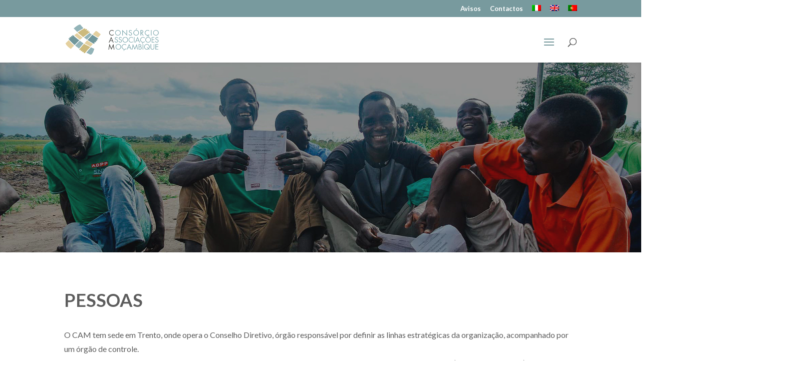

--- FILE ---
content_type: text/html; charset=UTF-8
request_url: https://www.trentinomozambico.org/quem-somos/pessoas/?lang=pt-pt
body_size: 17106
content:
<!DOCTYPE html>
<!--[if IE 6]>
<html id="ie6" lang="pt-pt">
<![endif]-->
<!--[if IE 7]>
<html id="ie7" lang="pt-pt">
<![endif]-->
<!--[if IE 8]>
<html id="ie8" lang="pt-pt">
<![endif]-->
<!--[if !(IE 6) | !(IE 7) | !(IE 8)  ]><!-->
<html lang="pt-pt">
<!--<![endif]-->
<head>
	<meta charset="UTF-8" />
			
	<meta http-equiv="X-UA-Compatible" content="IE=edge">
	<link rel="pingback" href="https://www.trentinomozambico.org/xmlrpc.php" />

		<!--[if lt IE 9]>
	<script src="https://www.trentinomozambico.org/wp-content/themes/Divi/js/html5.js" type="text/javascript"></script>
	<![endif]-->

	<script type="text/javascript">
		document.documentElement.className = 'js';
	</script>

	<script>var et_site_url='https://www.trentinomozambico.org';var et_post_id='7073';function et_core_page_resource_fallback(a,b){"undefined"===typeof b&&(b=a.sheet.cssRules&&0===a.sheet.cssRules.length);b&&(a.onerror=null,a.onload=null,a.href?a.href=et_site_url+"/?et_core_page_resource="+a.id+et_post_id:a.src&&(a.src=et_site_url+"/?et_core_page_resource="+a.id+et_post_id))}
</script><meta name='robots' content='index, follow, max-image-preview:large, max-snippet:-1, max-video-preview:-1' />
<link rel="alternate" hreflang="it-it" href="https://www.trentinomozambico.org/associazione-no-profit/persone/" />
<link rel="alternate" hreflang="en-us" href="https://www.trentinomozambico.org/who-we-are/people/?lang=en" />
<link rel="alternate" hreflang="pt-pt" href="https://www.trentinomozambico.org/quem-somos/pessoas/?lang=pt-pt" />
<link rel="alternate" hreflang="x-default" href="https://www.trentinomozambico.org/associazione-no-profit/persone/" />

	<!-- This site is optimized with the Yoast SEO plugin v21.6 - https://yoast.com/wordpress/plugins/seo/ -->
	<title>PESSOAS - Trentino e Mozambico</title>
	<link rel="canonical" href="https://www.trentinomozambico.org/quem-somos/pessoas/?lang=pt-pt" />
	<meta property="og:locale" content="pt_PT" />
	<meta property="og:type" content="article" />
	<meta property="og:title" content="PESSOAS - Trentino e Mozambico" />
	<meta property="og:url" content="https://www.trentinomozambico.org/quem-somos/pessoas/?lang=pt-pt" />
	<meta property="og:site_name" content="Trentino e Mozambico" />
	<meta property="article:publisher" content="https://www.facebook.com/camtrentinomozambico" />
	<meta property="article:modified_time" content="2025-12-05T09:57:45+00:00" />
	<meta name="twitter:card" content="summary_large_image" />
	<meta name="twitter:label1" content="Tempo estimado de leitura" />
	<meta name="twitter:data1" content="2 minutos" />
	<script type="application/ld+json" class="yoast-schema-graph">{"@context":"https://schema.org","@graph":[{"@type":"WebPage","@id":"https://www.trentinomozambico.org/quem-somos/pessoas/?lang=pt-pt","url":"https://www.trentinomozambico.org/quem-somos/pessoas/?lang=pt-pt","name":"PESSOAS - Trentino e Mozambico","isPartOf":{"@id":"https://www.trentinomozambico.org/#website"},"datePublished":"2018-06-22T09:45:46+00:00","dateModified":"2025-12-05T09:57:45+00:00","breadcrumb":{"@id":"https://www.trentinomozambico.org/quem-somos/pessoas/?lang=pt-pt#breadcrumb"},"inLanguage":"pt-PT","potentialAction":[{"@type":"ReadAction","target":["https://www.trentinomozambico.org/quem-somos/pessoas/?lang=pt-pt"]}]},{"@type":"BreadcrumbList","@id":"https://www.trentinomozambico.org/quem-somos/pessoas/?lang=pt-pt#breadcrumb","itemListElement":[{"@type":"ListItem","position":1,"name":"Home","item":"https://www.trentinomozambico.org/?lang=pt-pt"},{"@type":"ListItem","position":2,"name":"QUEM SOMOS","item":"https://www.trentinomozambico.org/quem-somos/?lang=pt-pt"},{"@type":"ListItem","position":3,"name":"PESSOAS"}]},{"@type":"WebSite","@id":"https://www.trentinomozambico.org/#website","url":"https://www.trentinomozambico.org/","name":"Trentino e Mozambico","description":"Consorzio Associazioni con il Mozambico ODV","publisher":{"@id":"https://www.trentinomozambico.org/#organization"},"potentialAction":[{"@type":"SearchAction","target":{"@type":"EntryPoint","urlTemplate":"https://www.trentinomozambico.org/?s={search_term_string}"},"query-input":"required name=search_term_string"}],"inLanguage":"pt-PT"},{"@type":"Organization","@id":"https://www.trentinomozambico.org/#organization","name":"Consorzio Associazioni con il Mozambico","url":"https://www.trentinomozambico.org/","logo":{"@type":"ImageObject","inLanguage":"pt-PT","@id":"https://www.trentinomozambico.org/#/schema/logo/image/","url":"https://www.trentinomozambico.org/wp-content/uploads/2022/07/Logo-CAM-2019-1.png","contentUrl":"https://www.trentinomozambico.org/wp-content/uploads/2022/07/Logo-CAM-2019-1.png","width":1013,"height":1204,"caption":"Consorzio Associazioni con il Mozambico"},"image":{"@id":"https://www.trentinomozambico.org/#/schema/logo/image/"},"sameAs":["https://www.facebook.com/camtrentinomozambico"]}]}</script>
	<!-- / Yoast SEO plugin. -->


<link rel='dns-prefetch' href='//fonts.googleapis.com' />
<link rel="alternate" type="application/rss+xml" title="Trentino e Mozambico &raquo; Feed" href="https://www.trentinomozambico.org/feed/?lang=pt-pt" />
<link rel="alternate" type="application/rss+xml" title="Trentino e Mozambico &raquo; Feed de comentários" href="https://www.trentinomozambico.org/comments/feed/?lang=pt-pt" />
<script type="text/javascript">
/* <![CDATA[ */
window._wpemojiSettings = {"baseUrl":"https:\/\/s.w.org\/images\/core\/emoji\/14.0.0\/72x72\/","ext":".png","svgUrl":"https:\/\/s.w.org\/images\/core\/emoji\/14.0.0\/svg\/","svgExt":".svg","source":{"concatemoji":"https:\/\/www.trentinomozambico.org\/wp-includes\/js\/wp-emoji-release.min.js?ver=6.4.1"}};
/*! This file is auto-generated */
!function(i,n){var o,s,e;function c(e){try{var t={supportTests:e,timestamp:(new Date).valueOf()};sessionStorage.setItem(o,JSON.stringify(t))}catch(e){}}function p(e,t,n){e.clearRect(0,0,e.canvas.width,e.canvas.height),e.fillText(t,0,0);var t=new Uint32Array(e.getImageData(0,0,e.canvas.width,e.canvas.height).data),r=(e.clearRect(0,0,e.canvas.width,e.canvas.height),e.fillText(n,0,0),new Uint32Array(e.getImageData(0,0,e.canvas.width,e.canvas.height).data));return t.every(function(e,t){return e===r[t]})}function u(e,t,n){switch(t){case"flag":return n(e,"\ud83c\udff3\ufe0f\u200d\u26a7\ufe0f","\ud83c\udff3\ufe0f\u200b\u26a7\ufe0f")?!1:!n(e,"\ud83c\uddfa\ud83c\uddf3","\ud83c\uddfa\u200b\ud83c\uddf3")&&!n(e,"\ud83c\udff4\udb40\udc67\udb40\udc62\udb40\udc65\udb40\udc6e\udb40\udc67\udb40\udc7f","\ud83c\udff4\u200b\udb40\udc67\u200b\udb40\udc62\u200b\udb40\udc65\u200b\udb40\udc6e\u200b\udb40\udc67\u200b\udb40\udc7f");case"emoji":return!n(e,"\ud83e\udef1\ud83c\udffb\u200d\ud83e\udef2\ud83c\udfff","\ud83e\udef1\ud83c\udffb\u200b\ud83e\udef2\ud83c\udfff")}return!1}function f(e,t,n){var r="undefined"!=typeof WorkerGlobalScope&&self instanceof WorkerGlobalScope?new OffscreenCanvas(300,150):i.createElement("canvas"),a=r.getContext("2d",{willReadFrequently:!0}),o=(a.textBaseline="top",a.font="600 32px Arial",{});return e.forEach(function(e){o[e]=t(a,e,n)}),o}function t(e){var t=i.createElement("script");t.src=e,t.defer=!0,i.head.appendChild(t)}"undefined"!=typeof Promise&&(o="wpEmojiSettingsSupports",s=["flag","emoji"],n.supports={everything:!0,everythingExceptFlag:!0},e=new Promise(function(e){i.addEventListener("DOMContentLoaded",e,{once:!0})}),new Promise(function(t){var n=function(){try{var e=JSON.parse(sessionStorage.getItem(o));if("object"==typeof e&&"number"==typeof e.timestamp&&(new Date).valueOf()<e.timestamp+604800&&"object"==typeof e.supportTests)return e.supportTests}catch(e){}return null}();if(!n){if("undefined"!=typeof Worker&&"undefined"!=typeof OffscreenCanvas&&"undefined"!=typeof URL&&URL.createObjectURL&&"undefined"!=typeof Blob)try{var e="postMessage("+f.toString()+"("+[JSON.stringify(s),u.toString(),p.toString()].join(",")+"));",r=new Blob([e],{type:"text/javascript"}),a=new Worker(URL.createObjectURL(r),{name:"wpTestEmojiSupports"});return void(a.onmessage=function(e){c(n=e.data),a.terminate(),t(n)})}catch(e){}c(n=f(s,u,p))}t(n)}).then(function(e){for(var t in e)n.supports[t]=e[t],n.supports.everything=n.supports.everything&&n.supports[t],"flag"!==t&&(n.supports.everythingExceptFlag=n.supports.everythingExceptFlag&&n.supports[t]);n.supports.everythingExceptFlag=n.supports.everythingExceptFlag&&!n.supports.flag,n.DOMReady=!1,n.readyCallback=function(){n.DOMReady=!0}}).then(function(){return e}).then(function(){var e;n.supports.everything||(n.readyCallback(),(e=n.source||{}).concatemoji?t(e.concatemoji):e.wpemoji&&e.twemoji&&(t(e.twemoji),t(e.wpemoji)))}))}((window,document),window._wpemojiSettings);
/* ]]> */
</script>
<meta content="TrentinoMozambico v.1.0.0" name="generator"/>
<link rel='stylesheet' id='sgr_main-css' href='https://www.trentinomozambico.org/wp-content/plugins/simple-google-recaptcha/sgr.css?ver=1657718872' type='text/css' media='all' />
<style id='wp-emoji-styles-inline-css' type='text/css'>

	img.wp-smiley, img.emoji {
		display: inline !important;
		border: none !important;
		box-shadow: none !important;
		height: 1em !important;
		width: 1em !important;
		margin: 0 0.07em !important;
		vertical-align: -0.1em !important;
		background: none !important;
		padding: 0 !important;
	}
</style>
<link rel='stylesheet' id='wp-block-library-css' href='https://www.trentinomozambico.org/wp-includes/css/dist/block-library/style.min.css?ver=6.4.1' type='text/css' media='all' />
<style id='safe-svg-svg-icon-style-inline-css' type='text/css'>
.safe-svg-cover{text-align:center}.safe-svg-cover .safe-svg-inside{display:inline-block;max-width:100%}.safe-svg-cover svg{height:100%;max-height:100%;max-width:100%;width:100%}

</style>
<style id='pdfemb-pdf-embedder-viewer-style-inline-css' type='text/css'>
.wp-block-pdfemb-pdf-embedder-viewer{max-width:none}

</style>
<style id='classic-theme-styles-inline-css' type='text/css'>
/*! This file is auto-generated */
.wp-block-button__link{color:#fff;background-color:#32373c;border-radius:9999px;box-shadow:none;text-decoration:none;padding:calc(.667em + 2px) calc(1.333em + 2px);font-size:1.125em}.wp-block-file__button{background:#32373c;color:#fff;text-decoration:none}
</style>
<style id='global-styles-inline-css' type='text/css'>
body{--wp--preset--color--black: #000000;--wp--preset--color--cyan-bluish-gray: #abb8c3;--wp--preset--color--white: #ffffff;--wp--preset--color--pale-pink: #f78da7;--wp--preset--color--vivid-red: #cf2e2e;--wp--preset--color--luminous-vivid-orange: #ff6900;--wp--preset--color--luminous-vivid-amber: #fcb900;--wp--preset--color--light-green-cyan: #7bdcb5;--wp--preset--color--vivid-green-cyan: #00d084;--wp--preset--color--pale-cyan-blue: #8ed1fc;--wp--preset--color--vivid-cyan-blue: #0693e3;--wp--preset--color--vivid-purple: #9b51e0;--wp--preset--gradient--vivid-cyan-blue-to-vivid-purple: linear-gradient(135deg,rgba(6,147,227,1) 0%,rgb(155,81,224) 100%);--wp--preset--gradient--light-green-cyan-to-vivid-green-cyan: linear-gradient(135deg,rgb(122,220,180) 0%,rgb(0,208,130) 100%);--wp--preset--gradient--luminous-vivid-amber-to-luminous-vivid-orange: linear-gradient(135deg,rgba(252,185,0,1) 0%,rgba(255,105,0,1) 100%);--wp--preset--gradient--luminous-vivid-orange-to-vivid-red: linear-gradient(135deg,rgba(255,105,0,1) 0%,rgb(207,46,46) 100%);--wp--preset--gradient--very-light-gray-to-cyan-bluish-gray: linear-gradient(135deg,rgb(238,238,238) 0%,rgb(169,184,195) 100%);--wp--preset--gradient--cool-to-warm-spectrum: linear-gradient(135deg,rgb(74,234,220) 0%,rgb(151,120,209) 20%,rgb(207,42,186) 40%,rgb(238,44,130) 60%,rgb(251,105,98) 80%,rgb(254,248,76) 100%);--wp--preset--gradient--blush-light-purple: linear-gradient(135deg,rgb(255,206,236) 0%,rgb(152,150,240) 100%);--wp--preset--gradient--blush-bordeaux: linear-gradient(135deg,rgb(254,205,165) 0%,rgb(254,45,45) 50%,rgb(107,0,62) 100%);--wp--preset--gradient--luminous-dusk: linear-gradient(135deg,rgb(255,203,112) 0%,rgb(199,81,192) 50%,rgb(65,88,208) 100%);--wp--preset--gradient--pale-ocean: linear-gradient(135deg,rgb(255,245,203) 0%,rgb(182,227,212) 50%,rgb(51,167,181) 100%);--wp--preset--gradient--electric-grass: linear-gradient(135deg,rgb(202,248,128) 0%,rgb(113,206,126) 100%);--wp--preset--gradient--midnight: linear-gradient(135deg,rgb(2,3,129) 0%,rgb(40,116,252) 100%);--wp--preset--font-size--small: 13px;--wp--preset--font-size--medium: 20px;--wp--preset--font-size--large: 36px;--wp--preset--font-size--x-large: 42px;--wp--preset--spacing--20: 0.44rem;--wp--preset--spacing--30: 0.67rem;--wp--preset--spacing--40: 1rem;--wp--preset--spacing--50: 1.5rem;--wp--preset--spacing--60: 2.25rem;--wp--preset--spacing--70: 3.38rem;--wp--preset--spacing--80: 5.06rem;--wp--preset--shadow--natural: 6px 6px 9px rgba(0, 0, 0, 0.2);--wp--preset--shadow--deep: 12px 12px 50px rgba(0, 0, 0, 0.4);--wp--preset--shadow--sharp: 6px 6px 0px rgba(0, 0, 0, 0.2);--wp--preset--shadow--outlined: 6px 6px 0px -3px rgba(255, 255, 255, 1), 6px 6px rgba(0, 0, 0, 1);--wp--preset--shadow--crisp: 6px 6px 0px rgba(0, 0, 0, 1);}:where(.is-layout-flex){gap: 0.5em;}:where(.is-layout-grid){gap: 0.5em;}body .is-layout-flow > .alignleft{float: left;margin-inline-start: 0;margin-inline-end: 2em;}body .is-layout-flow > .alignright{float: right;margin-inline-start: 2em;margin-inline-end: 0;}body .is-layout-flow > .aligncenter{margin-left: auto !important;margin-right: auto !important;}body .is-layout-constrained > .alignleft{float: left;margin-inline-start: 0;margin-inline-end: 2em;}body .is-layout-constrained > .alignright{float: right;margin-inline-start: 2em;margin-inline-end: 0;}body .is-layout-constrained > .aligncenter{margin-left: auto !important;margin-right: auto !important;}body .is-layout-constrained > :where(:not(.alignleft):not(.alignright):not(.alignfull)){max-width: var(--wp--style--global--content-size);margin-left: auto !important;margin-right: auto !important;}body .is-layout-constrained > .alignwide{max-width: var(--wp--style--global--wide-size);}body .is-layout-flex{display: flex;}body .is-layout-flex{flex-wrap: wrap;align-items: center;}body .is-layout-flex > *{margin: 0;}body .is-layout-grid{display: grid;}body .is-layout-grid > *{margin: 0;}:where(.wp-block-columns.is-layout-flex){gap: 2em;}:where(.wp-block-columns.is-layout-grid){gap: 2em;}:where(.wp-block-post-template.is-layout-flex){gap: 1.25em;}:where(.wp-block-post-template.is-layout-grid){gap: 1.25em;}.has-black-color{color: var(--wp--preset--color--black) !important;}.has-cyan-bluish-gray-color{color: var(--wp--preset--color--cyan-bluish-gray) !important;}.has-white-color{color: var(--wp--preset--color--white) !important;}.has-pale-pink-color{color: var(--wp--preset--color--pale-pink) !important;}.has-vivid-red-color{color: var(--wp--preset--color--vivid-red) !important;}.has-luminous-vivid-orange-color{color: var(--wp--preset--color--luminous-vivid-orange) !important;}.has-luminous-vivid-amber-color{color: var(--wp--preset--color--luminous-vivid-amber) !important;}.has-light-green-cyan-color{color: var(--wp--preset--color--light-green-cyan) !important;}.has-vivid-green-cyan-color{color: var(--wp--preset--color--vivid-green-cyan) !important;}.has-pale-cyan-blue-color{color: var(--wp--preset--color--pale-cyan-blue) !important;}.has-vivid-cyan-blue-color{color: var(--wp--preset--color--vivid-cyan-blue) !important;}.has-vivid-purple-color{color: var(--wp--preset--color--vivid-purple) !important;}.has-black-background-color{background-color: var(--wp--preset--color--black) !important;}.has-cyan-bluish-gray-background-color{background-color: var(--wp--preset--color--cyan-bluish-gray) !important;}.has-white-background-color{background-color: var(--wp--preset--color--white) !important;}.has-pale-pink-background-color{background-color: var(--wp--preset--color--pale-pink) !important;}.has-vivid-red-background-color{background-color: var(--wp--preset--color--vivid-red) !important;}.has-luminous-vivid-orange-background-color{background-color: var(--wp--preset--color--luminous-vivid-orange) !important;}.has-luminous-vivid-amber-background-color{background-color: var(--wp--preset--color--luminous-vivid-amber) !important;}.has-light-green-cyan-background-color{background-color: var(--wp--preset--color--light-green-cyan) !important;}.has-vivid-green-cyan-background-color{background-color: var(--wp--preset--color--vivid-green-cyan) !important;}.has-pale-cyan-blue-background-color{background-color: var(--wp--preset--color--pale-cyan-blue) !important;}.has-vivid-cyan-blue-background-color{background-color: var(--wp--preset--color--vivid-cyan-blue) !important;}.has-vivid-purple-background-color{background-color: var(--wp--preset--color--vivid-purple) !important;}.has-black-border-color{border-color: var(--wp--preset--color--black) !important;}.has-cyan-bluish-gray-border-color{border-color: var(--wp--preset--color--cyan-bluish-gray) !important;}.has-white-border-color{border-color: var(--wp--preset--color--white) !important;}.has-pale-pink-border-color{border-color: var(--wp--preset--color--pale-pink) !important;}.has-vivid-red-border-color{border-color: var(--wp--preset--color--vivid-red) !important;}.has-luminous-vivid-orange-border-color{border-color: var(--wp--preset--color--luminous-vivid-orange) !important;}.has-luminous-vivid-amber-border-color{border-color: var(--wp--preset--color--luminous-vivid-amber) !important;}.has-light-green-cyan-border-color{border-color: var(--wp--preset--color--light-green-cyan) !important;}.has-vivid-green-cyan-border-color{border-color: var(--wp--preset--color--vivid-green-cyan) !important;}.has-pale-cyan-blue-border-color{border-color: var(--wp--preset--color--pale-cyan-blue) !important;}.has-vivid-cyan-blue-border-color{border-color: var(--wp--preset--color--vivid-cyan-blue) !important;}.has-vivid-purple-border-color{border-color: var(--wp--preset--color--vivid-purple) !important;}.has-vivid-cyan-blue-to-vivid-purple-gradient-background{background: var(--wp--preset--gradient--vivid-cyan-blue-to-vivid-purple) !important;}.has-light-green-cyan-to-vivid-green-cyan-gradient-background{background: var(--wp--preset--gradient--light-green-cyan-to-vivid-green-cyan) !important;}.has-luminous-vivid-amber-to-luminous-vivid-orange-gradient-background{background: var(--wp--preset--gradient--luminous-vivid-amber-to-luminous-vivid-orange) !important;}.has-luminous-vivid-orange-to-vivid-red-gradient-background{background: var(--wp--preset--gradient--luminous-vivid-orange-to-vivid-red) !important;}.has-very-light-gray-to-cyan-bluish-gray-gradient-background{background: var(--wp--preset--gradient--very-light-gray-to-cyan-bluish-gray) !important;}.has-cool-to-warm-spectrum-gradient-background{background: var(--wp--preset--gradient--cool-to-warm-spectrum) !important;}.has-blush-light-purple-gradient-background{background: var(--wp--preset--gradient--blush-light-purple) !important;}.has-blush-bordeaux-gradient-background{background: var(--wp--preset--gradient--blush-bordeaux) !important;}.has-luminous-dusk-gradient-background{background: var(--wp--preset--gradient--luminous-dusk) !important;}.has-pale-ocean-gradient-background{background: var(--wp--preset--gradient--pale-ocean) !important;}.has-electric-grass-gradient-background{background: var(--wp--preset--gradient--electric-grass) !important;}.has-midnight-gradient-background{background: var(--wp--preset--gradient--midnight) !important;}.has-small-font-size{font-size: var(--wp--preset--font-size--small) !important;}.has-medium-font-size{font-size: var(--wp--preset--font-size--medium) !important;}.has-large-font-size{font-size: var(--wp--preset--font-size--large) !important;}.has-x-large-font-size{font-size: var(--wp--preset--font-size--x-large) !important;}
.wp-block-navigation a:where(:not(.wp-element-button)){color: inherit;}
:where(.wp-block-post-template.is-layout-flex){gap: 1.25em;}:where(.wp-block-post-template.is-layout-grid){gap: 1.25em;}
:where(.wp-block-columns.is-layout-flex){gap: 2em;}:where(.wp-block-columns.is-layout-grid){gap: 2em;}
.wp-block-pullquote{font-size: 1.5em;line-height: 1.6;}
</style>
<link rel='stylesheet' id='contact-form-7-css' href='https://www.trentinomozambico.org/wp-content/plugins/contact-form-7/includes/css/styles.css?ver=5.8.4' type='text/css' media='all' />
<link rel='stylesheet' id='wpcf7-redirect-script-frontend-css' href='https://www.trentinomozambico.org/wp-content/plugins/wpcf7-redirect/build/css/wpcf7-redirect-frontend.min.css?ver=1.1' type='text/css' media='all' />
<link rel='stylesheet' id='wpml-menu-item-0-css' href='https://www.trentinomozambico.org/wp-content/plugins/sitepress-multilingual-cms/templates/language-switchers/menu-item/style.min.css?ver=1' type='text/css' media='all' />
<style id='wpml-menu-item-0-inline-css' type='text/css'>
#et-secondary-nav li > ul { width: auto !important; } #et-secondary-nav li li { padding: 0 1em !important; text-align:left !important; }
</style>
<link rel='stylesheet' id='parent-style-css' href='https://www.trentinomozambico.org/wp-content/themes/Divi/style.css?ver=6.4.1' type='text/css' media='all' />
<link rel='stylesheet' id='divi-style-css' href='https://www.trentinomozambico.org/wp-content/themes/trentinomozambico/style.css?ver=4.5.3' type='text/css' media='all' />
<link rel='stylesheet' id='et-builder-googlefonts-cached-css' href='https://fonts.googleapis.com/css?family=Lato%3A100%2C100italic%2C300%2C300italic%2Cregular%2Citalic%2C700%2C700italic%2C900%2C900italic&#038;subset=latin-ext%2Clatin&#038;display=swap&#038;ver=6.4.1' type='text/css' media='all' />
<link rel='stylesheet' id='dashicons-css' href='https://www.trentinomozambico.org/wp-includes/css/dashicons.min.css?ver=6.4.1' type='text/css' media='all' />
<script type="text/javascript" id="sgr_main-js-extra">
/* <![CDATA[ */
var sgr_main = {"sgr_site_key":"6LdT-PEUAAAAAMIhA6UL20ezoznjmeL75qfysNzF"};
/* ]]> */
</script>
<script type="text/javascript" src="https://www.trentinomozambico.org/wp-content/plugins/simple-google-recaptcha/sgr.js?ver=1657718872" id="sgr_main-js"></script>
<script type="text/javascript" src="https://www.trentinomozambico.org/wp-includes/js/jquery/jquery.min.js?ver=3.7.1" id="jquery-core-js"></script>
<script type="text/javascript" src="https://www.trentinomozambico.org/wp-includes/js/jquery/jquery-migrate.min.js?ver=3.4.1" id="jquery-migrate-js"></script>
<script type="text/javascript" src="https://www.trentinomozambico.org/wp-content/themes/trentinomozambico/ds-script.js?ver=6.4.1" id="ds-theme-script-js"></script>
<script type="text/javascript" src="https://www.trentinomozambico.org/wp-content/themes/Divi/core/admin/js/es6-promise.auto.min.js?ver=6.4.1" id="es6-promise-js"></script>
<script type="text/javascript" id="et-core-api-spam-recaptcha-js-extra">
/* <![CDATA[ */
var et_core_api_spam_recaptcha = {"site_key":"","page_action":{"action":"_lang_pt_pt"}};
/* ]]> */
</script>
<script type="text/javascript" src="https://www.trentinomozambico.org/wp-content/themes/Divi/core/admin/js/recaptcha.js?ver=6.4.1" id="et-core-api-spam-recaptcha-js"></script>
<link rel="https://api.w.org/" href="https://www.trentinomozambico.org/wp-json/" /><link rel="alternate" type="application/json" href="https://www.trentinomozambico.org/wp-json/wp/v2/pages/7073" /><link rel="EditURI" type="application/rsd+xml" title="RSD" href="https://www.trentinomozambico.org/xmlrpc.php?rsd" />
<meta name="generator" content="WordPress 6.4.1" />
<link rel='shortlink' href='https://www.trentinomozambico.org/?p=7073&#038;lang=pt-pt' />
<link rel="alternate" type="application/json+oembed" href="https://www.trentinomozambico.org/wp-json/oembed/1.0/embed?url=https%3A%2F%2Fwww.trentinomozambico.org%2Fquem-somos%2Fpessoas%2F%3Flang%3Dpt-pt" />
<link rel="alternate" type="text/xml+oembed" href="https://www.trentinomozambico.org/wp-json/oembed/1.0/embed?url=https%3A%2F%2Fwww.trentinomozambico.org%2Fquem-somos%2Fpessoas%2F%3Flang%3Dpt-pt&#038;format=xml" />
<meta name="generator" content="WPML ver:4.6.8 stt:1,27,42;" />

			<!-- Global site tag (gtag.js) - Google Analytics -->
			<script async src="https://www.googletagmanager.com/gtag/js?id=UA-149662304-1"></script>
			<script>
				window.dataLayer = window.dataLayer || [];
				function gtag(){dataLayer.push(arguments);}
				gtag('js', new Date());
				gtag( 'config', 'UA-149662304-1' );
			</script>

			<meta name="viewport" content="width=device-width, initial-scale=1.0, maximum-scale=1.0, user-scalable=0" /><link rel="icon" href="https://www.trentinomozambico.org/wp-content/uploads/2023/11/cropped-Logo-solo-icona-32x32.png" sizes="32x32" />
<link rel="icon" href="https://www.trentinomozambico.org/wp-content/uploads/2023/11/cropped-Logo-solo-icona-192x192.png" sizes="192x192" />
<link rel="apple-touch-icon" href="https://www.trentinomozambico.org/wp-content/uploads/2023/11/cropped-Logo-solo-icona-180x180.png" />
<meta name="msapplication-TileImage" content="https://www.trentinomozambico.org/wp-content/uploads/2023/11/cropped-Logo-solo-icona-270x270.png" />
<link rel="stylesheet" id="et-core-unified-7073-cached-inline-styles" href="https://www.trentinomozambico.org/wp-content/et-cache/7073/et-core-unified-7073-17669618699608.min.css" onerror="et_core_page_resource_fallback(this, true)" onload="et_core_page_resource_fallback(this)" />		<script type='text/javascript' src='//facebook.progettiarchimede.it/archiesocial/widget_privacy/scripts/init.js?IDL=2&colorset=grigio&IDPaginaCookie=&IDIubenda=50541783&reload='></script>
</head>
<body class="page-template-default page page-id-7073 page-child parent-pageid-6934 et_pb_button_helper_class et_fixed_nav et_show_nav et_secondary_nav_enabled et_secondary_nav_only_menu et_primary_nav_dropdown_animation_fade et_secondary_nav_dropdown_animation_fade et_header_style_left et_pb_footer_columns1 et_cover_background et_pb_gutter linux et_pb_gutters3 et_pb_pagebuilder_layout et_no_sidebar et_divi_theme et-db et_minified_js et_minified_css">
	<div id="page-container">

			<div id="top-header">
			<div class="container clearfix">

			
				<div id="et-secondary-menu">
				<ul id="et-secondary-nav" class="menu"><li class="menu-item menu-item-type-post_type menu-item-object-page menu-item-22546"><a href="https://www.trentinomozambico.org/avisos/?lang=pt-pt">Avisos</a></li>
<li class="menu-item menu-item-type-post_type menu-item-object-page menu-item-6993"><a href="https://www.trentinomozambico.org/contactos/?lang=pt-pt">Contactos</a></li>
<li class="menu-item wpml-ls-slot-3 wpml-ls-item wpml-ls-item-it wpml-ls-menu-item wpml-ls-first-item menu-item-type-wpml_ls_menu_item menu-item-object-wpml_ls_menu_item menu-item-wpml-ls-3-it"><a href="https://www.trentinomozambico.org/associazione-no-profit/persone/"><img
            class="wpml-ls-flag"
            src="https://www.trentinomozambico.org/wp-content/plugins/sitepress-multilingual-cms/res/flags/it.png"
            alt="Italiano"
            
            
    /></a></li>
<li class="menu-item wpml-ls-slot-3 wpml-ls-item wpml-ls-item-en wpml-ls-menu-item menu-item-type-wpml_ls_menu_item menu-item-object-wpml_ls_menu_item menu-item-wpml-ls-3-en"><a href="https://www.trentinomozambico.org/who-we-are/people/?lang=en"><img
            class="wpml-ls-flag"
            src="https://www.trentinomozambico.org/wp-content/plugins/sitepress-multilingual-cms/res/flags/en.png"
            alt="Inglês"
            
            
    /></a></li>
<li class="menu-item wpml-ls-slot-3 wpml-ls-item wpml-ls-item-pt-pt wpml-ls-current-language wpml-ls-menu-item wpml-ls-last-item menu-item-type-wpml_ls_menu_item menu-item-object-wpml_ls_menu_item menu-item-wpml-ls-3-pt-pt"><a href="https://www.trentinomozambico.org/quem-somos/pessoas/?lang=pt-pt"><img
            class="wpml-ls-flag"
            src="https://www.trentinomozambico.org/wp-content/plugins/sitepress-multilingual-cms/res/flags/pt-pt.png"
            alt="Português"
            
            
    /></a></li>
</ul>				</div> <!-- #et-secondary-menu -->

			</div> <!-- .container -->
		</div> <!-- #top-header -->
	
	
		<header id="main-header" data-height-onload="70">
			<div class="container clearfix et_menu_container">
							<div class="logo_container">
					<span class="logo_helper"></span>
					<a href="https://www.trentinomozambico.org/?lang=pt-pt">
						<img src="https://www.trentinomozambico.org/wp-content/uploads/2023/12/Logo-Cam-official-por.png" alt="Trentino e Mozambico" id="logo" data-height-percentage="66" />
					</a>
				</div>
				<div id="et-top-navigation" data-height="70" data-fixed-height="70">
											<nav id="top-menu-nav">
						<ul id="top-menu" class="nav"><li id="menu-item-6937" class="menu-item menu-item-type-post_type menu-item-object-page current-page-ancestor current-menu-ancestor current-menu-parent current-page-parent current_page_parent current_page_ancestor menu-item-has-children menu-item-6937"><a href="https://www.trentinomozambico.org/quem-somos/?lang=pt-pt">QUEM SOMOS</a>
<ul class="sub-menu">
	<li id="menu-item-7213" class="menu-item menu-item-type-post_type menu-item-object-page current-menu-item page_item page-item-7073 current_page_item menu-item-7213"><a href="https://www.trentinomozambico.org/quem-somos/pessoas/?lang=pt-pt" aria-current="page">PESSOAS</a></li>
	<li id="menu-item-6909" class="menu-item menu-item-type-post_type menu-item-object-page menu-item-6909"><a href="https://www.trentinomozambico.org/quem-somos/partner/?lang=pt-pt">PARTNER</a></li>
</ul>
</li>
<li id="menu-item-7166" class="menu-item menu-item-type-post_type menu-item-object-page menu-item-7166"><a href="https://www.trentinomozambico.org/projectos/?lang=pt-pt">PROJECTOS</a></li>
<li id="menu-item-7760" class="menu-item menu-item-type-post_type menu-item-object-page menu-item-has-children menu-item-7760"><a href="https://www.trentinomozambico.org/apoiar-nos/?lang=pt-pt">APOIAR-NOS</a>
<ul class="sub-menu">
	<li id="menu-item-7761" class="menu-item menu-item-type-post_type menu-item-object-page menu-item-7761"><a href="https://www.trentinomozambico.org/apoiar-nos/apoiando-um-projecto/?lang=pt-pt">Apoiando um projecto</a></li>
	<li id="menu-item-7762" class="menu-item menu-item-type-post_type menu-item-object-page menu-item-7762"><a href="https://www.trentinomozambico.org/apoiar-nos/com-uma-doacao-livre/?lang=pt-pt">Com uma doação livre</a></li>
</ul>
</li>
<li id="menu-item-7773" class="menu-item menu-item-type-post_type menu-item-object-page menu-item-has-children menu-item-7773"><a href="https://www.trentinomozambico.org/participe/?lang=pt-pt">PARTÍCIPE</a>
<ul class="sub-menu">
	<li id="menu-item-6958" class="menu-item menu-item-type-post_type menu-item-object-page menu-item-6958"><a href="https://www.trentinomozambico.org/participe/siga-nos/?lang=pt-pt">Siga-nos!</a></li>
	<li id="menu-item-6950" class="menu-item menu-item-type-post_type menu-item-object-page menu-item-6950"><a href="https://www.trentinomozambico.org/participe/devem-voluntario/?lang=pt-pt">Devem Voluntàrio</a></li>
	<li id="menu-item-7572" class="menu-item menu-item-type-post_type menu-item-object-page menu-item-7572"><a href="https://www.trentinomozambico.org/participe/trabalhe-connosco/?lang=pt-pt">Trabalhe connosco!</a></li>
</ul>
</li>
<li id="menu-item-22545" class="menu-item menu-item-type-post_type menu-item-object-page menu-item-22545"><a href="https://www.trentinomozambico.org/noticias/?lang=pt-pt">Notícias</a></li>
</ul>						</nav>
					
					
					
										<div id="et_top_search">
						<span id="et_search_icon"></span>
					</div>
					
					<div id="et_mobile_nav_menu">
				<div class="mobile_nav closed">
					<span class="select_page">Select Page</span>
					<span class="mobile_menu_bar mobile_menu_bar_toggle"></span>
				</div>
			</div>				</div> <!-- #et-top-navigation -->
			</div> <!-- .container -->
			<div class="et_search_outer">
				<div class="container et_search_form_container">
					<form role="search" method="get" class="et-search-form" action="https://www.trentinomozambico.org/?lang=pt-pt">
					<input type="search" class="et-search-field" placeholder="Search &hellip;" value="" name="s" title="Search for:" />					</form>
					<span class="et_close_search_field"></span>
				</div>
			</div>
		</header> <!-- #main-header -->

		<div id="et-main-area">

<div id="main-content">


			
				<article id="post-7073" class="post-7073 page type-page status-publish hentry">

				
					<div class="entry-content">
					<div id="et-boc" class="et-boc">
			
		<div class="et-l et-l--post">
			<div class="et_builder_inner_content et_pb_gutters3">
		<div class="et_pb_section et_pb_section_0 et_pb_fullwidth_section et_section_regular" >
				
				
				
				
					<div class="et_pb_module et_pb_fullwidth_slider_0 et_pb_slider et_pb_slider_no_arrows et_pb_slider_no_pagination">
				<div class="et_pb_slides">
					<div class="et_pb_slide et_pb_slide_0 et_pb_bg_layout_dark et_pb_media_alignment_center et_pb_slider_with_overlay et-pb-active-slide" data-slide-id="et_pb_slide_0">
				
				<div class="et_pb_slide_overlay_container"></div>
				<div class="et_pb_container clearfix">
					<div class="et_pb_slider_container_inner">
						
						<div class="et_pb_slide_description">
							
							
						</div> <!-- .et_pb_slide_description -->
					</div>
				</div> <!-- .et_pb_container -->
				
			</div> <!-- .et_pb_slide -->
			
				</div> <!-- .et_pb_slides -->
				
			</div> <!-- .et_pb_slider -->
			
				
				
			</div> <!-- .et_pb_section --><div class="et_pb_section et_pb_section_1 et_section_regular" >
				
				
				
				
					<div class="et_pb_row et_pb_row_0">
				<div class="et_pb_column et_pb_column_4_4 et_pb_column_0  et_pb_css_mix_blend_mode_passthrough et-last-child">
				
				
				<div class="et_pb_module et_pb_text et_pb_text_0  et_pb_text_align_left et_pb_bg_layout_light">
				
				
				<div class="et_pb_text_inner"><h1>PESSOAS</h1></div>
			</div> <!-- .et_pb_text --><div class="et_pb_module et_pb_text et_pb_text_1  et_pb_text_align_left et_pb_bg_layout_light">
				
				
				<div class="et_pb_text_inner"><p>O CAM tem sede em Trento, onde opera o Conselho Diretivo, órgão responsável por definir as linhas estratégicas da organização, acompanhado por um órgão de controle.<br data-start="210" data-end="213" /> O CAM possui uma equipe de trabalho em Trento e cinco sedes na Província de Sofala, em Moçambique: em Beira (sede administrativa) e nos distritos de Caia, Marromeu, Inhaminga, e com o escritório de microcrédito em Catandica (Distrito de Baruè, Província de Manica).</p>
<p><a href="https://www.trentinomozambico.org/associazione-no-profit/persone/" target="_blank" rel="noopener noreferrer"><strong><em>Veja o staff do CAM</em></strong></a></p>
<p>&nbsp;</p></div>
			</div> <!-- .et_pb_text -->
			</div> <!-- .et_pb_column -->
				
				
			</div> <!-- .et_pb_row -->
				
				
			</div> <!-- .et_pb_section --><div class="et_pb_section et_pb_section_2 et_section_regular" >
				
				
				
				
					<div class="et_pb_row et_pb_row_1">
				<div class="et_pb_column et_pb_column_4_4 et_pb_column_1  et_pb_css_mix_blend_mode_passthrough et-last-child">
				
				
				<div class="et_pb_module et_pb_text et_pb_text_2  et_pb_text_align_left et_pb_bg_layout_light">
				
				
				<div class="et_pb_text_inner"><p style="text-align: center;"><span style="color: #333333; font-size: 27px; font-weight: bold; text-align: center;">CONSELHO DE DIRECÇÃO</span></p></div>
			</div> <!-- .et_pb_text -->
			</div> <!-- .et_pb_column -->
				
				
			</div> <!-- .et_pb_row --><div class="et_pb_row et_pb_row_2">
				<div class="et_pb_column et_pb_column_1_4 et_pb_column_2  et_pb_css_mix_blend_mode_passthrough">
				
				
				<div class="et_pb_module et_pb_team_member et_pb_team_member_0 clearfix  et_pb_bg_layout_light">
				
				
				<div class="et_pb_team_member_image et-waypoint et_pb_animation_off"><img decoding="async" src="https://www.trentinomozambico.org/wp-content/uploads/2017/12/09-tutti-noi.jpg" alt="Giovanna Luisa" srcset="https://www.trentinomozambico.org/wp-content/uploads/2017/12/09-tutti-noi.jpg 731w, https://www.trentinomozambico.org/wp-content/uploads/2017/12/09-tutti-noi-300x253.jpg 300w" sizes="(max-width: 731px) 100vw, 731px" /></div>
				<div class="et_pb_team_member_description">
					<h4 class="et_pb_module_header">Giovanna Luisa</h4>
					<p class="et_pb_member_position">Presidente</p>
					
					
				</div> <!-- .et_pb_team_member_description -->
			</div> <!-- .et_pb_team_member --><div class="et_pb_module et_pb_team_member et_pb_team_member_1 clearfix  et_pb_bg_layout_light">
				
				
				<div class="et_pb_team_member_image et-waypoint et_pb_animation_off"><img decoding="async" src="https://www.trentinomozambico.org/wp-content/uploads/2025/07/Mozambico-e-Trentino-quale-modello-di-salute-per-gli-ultimi.png" alt="Ada Castellucci" srcset="https://www.trentinomozambico.org/wp-content/uploads/2025/07/Mozambico-e-Trentino-quale-modello-di-salute-per-gli-ultimi.png 1414w, https://www.trentinomozambico.org/wp-content/uploads/2025/07/Mozambico-e-Trentino-quale-modello-di-salute-per-gli-ultimi-1280x1022.png 1280w, https://www.trentinomozambico.org/wp-content/uploads/2025/07/Mozambico-e-Trentino-quale-modello-di-salute-per-gli-ultimi-980x782.png 980w, https://www.trentinomozambico.org/wp-content/uploads/2025/07/Mozambico-e-Trentino-quale-modello-di-salute-per-gli-ultimi-480x383.png 480w" sizes="(min-width: 0px) and (max-width: 480px) 480px, (min-width: 481px) and (max-width: 980px) 980px, (min-width: 981px) and (max-width: 1280px) 1280px, (min-width: 1281px) 1414px, 100vw" /></div>
				<div class="et_pb_team_member_description">
					<h4 class="et_pb_module_header">Ada Castellucci</h4>
					<p class="et_pb_member_position">Membro do Conselho de Direcção</p>
					
					
				</div> <!-- .et_pb_team_member_description -->
			</div> <!-- .et_pb_team_member --><div class="et_pb_module et_pb_team_member et_pb_team_member_2 clearfix  et_pb_bg_layout_light">
				
				
				<div class="et_pb_team_member_image et-waypoint et_pb_animation_off"><img decoding="async" src="https://www.trentinomozambico.org/wp-content/uploads/2024/09/Carlo-Alessandro-Realis-Luc-1.jpeg" alt="Carlo Realis" srcset="https://www.trentinomozambico.org/wp-content/uploads/2024/09/Carlo-Alessandro-Realis-Luc-1.jpeg 1536w, https://www.trentinomozambico.org/wp-content/uploads/2024/09/Carlo-Alessandro-Realis-Luc-1-1280x1280.jpeg 1280w, https://www.trentinomozambico.org/wp-content/uploads/2024/09/Carlo-Alessandro-Realis-Luc-1-980x980.jpeg 980w, https://www.trentinomozambico.org/wp-content/uploads/2024/09/Carlo-Alessandro-Realis-Luc-1-480x480.jpeg 480w" sizes="(min-width: 0px) and (max-width: 480px) 480px, (min-width: 481px) and (max-width: 980px) 980px, (min-width: 981px) and (max-width: 1280px) 1280px, (min-width: 1281px) 1536px, 100vw" /></div>
				<div class="et_pb_team_member_description">
					<h4 class="et_pb_module_header">Carlo Realis</h4>
					<p class="et_pb_member_position">Membro do Conselho de Direcção</p>
					
					
				</div> <!-- .et_pb_team_member_description -->
			</div> <!-- .et_pb_team_member -->
			</div> <!-- .et_pb_column --><div class="et_pb_column et_pb_column_1_4 et_pb_column_3  et_pb_css_mix_blend_mode_passthrough">
				
				
				<div class="et_pb_module et_pb_team_member et_pb_team_member_3 clearfix  et_pb_bg_layout_light">
				
				
				<div class="et_pb_team_member_image et-waypoint et_pb_animation_off"><img decoding="async" src="https://www.trentinomozambico.org/wp-content/uploads/2025/02/20250217_170743-scaled.jpg" alt="Susanna Ottaviani" srcset="https://www.trentinomozambico.org/wp-content/uploads/2025/02/20250217_170743-scaled.jpg 1920w, https://www.trentinomozambico.org/wp-content/uploads/2025/02/20250217_170743-1280x1707.jpg 1280w, https://www.trentinomozambico.org/wp-content/uploads/2025/02/20250217_170743-980x1307.jpg 980w, https://www.trentinomozambico.org/wp-content/uploads/2025/02/20250217_170743-480x640.jpg 480w" sizes="(min-width: 0px) and (max-width: 480px) 480px, (min-width: 481px) and (max-width: 980px) 980px, (min-width: 981px) and (max-width: 1280px) 1280px, (min-width: 1281px) 1920px, 100vw" /></div>
				<div class="et_pb_team_member_description">
					<h4 class="et_pb_module_header">Susanna Ottaviani</h4>
					<p class="et_pb_member_position">Vice-Presidente</p>
					
					
				</div> <!-- .et_pb_team_member_description -->
			</div> <!-- .et_pb_team_member --><div class="et_pb_module et_pb_team_member et_pb_team_member_4 clearfix  et_pb_bg_layout_light">
				
				
				<div class="et_pb_team_member_image et-waypoint et_pb_animation_off"><img decoding="async" src="https://www.trentinomozambico.org/wp-content/uploads/2017/12/17-tutti-noi.jpg" alt="Gianpaolo Rama" srcset="https://www.trentinomozambico.org/wp-content/uploads/2017/12/17-tutti-noi.jpg 731w, https://www.trentinomozambico.org/wp-content/uploads/2017/12/17-tutti-noi-300x253.jpg 300w" sizes="(max-width: 731px) 100vw, 731px" /></div>
				<div class="et_pb_team_member_description">
					<h4 class="et_pb_module_header">Gianpaolo Rama</h4>
					<p class="et_pb_member_position">Membro do Conselho de Direcção</p>
					
					
				</div> <!-- .et_pb_team_member_description -->
			</div> <!-- .et_pb_team_member --><div class="et_pb_module et_pb_team_member et_pb_team_member_5 clearfix  et_pb_bg_layout_light">
				
				
				<div class="et_pb_team_member_image et-waypoint et_pb_animation_off"><img decoding="async" src="https://www.trentinomozambico.org/wp-content/uploads/2025/02/20250203_090826-scaled.jpg" alt="Marianna Malpaga" srcset="https://www.trentinomozambico.org/wp-content/uploads/2025/02/20250203_090826-scaled.jpg 1920w, https://www.trentinomozambico.org/wp-content/uploads/2025/02/20250203_090826-1280x1707.jpg 1280w, https://www.trentinomozambico.org/wp-content/uploads/2025/02/20250203_090826-980x1307.jpg 980w, https://www.trentinomozambico.org/wp-content/uploads/2025/02/20250203_090826-480x640.jpg 480w" sizes="(min-width: 0px) and (max-width: 480px) 480px, (min-width: 481px) and (max-width: 980px) 980px, (min-width: 981px) and (max-width: 1280px) 1280px, (min-width: 1281px) 1920px, 100vw" /></div>
				<div class="et_pb_team_member_description">
					<h4 class="et_pb_module_header">Marianna Malpaga</h4>
					<p class="et_pb_member_position">Membro do Conselho de Direcção</p>
					
					
				</div> <!-- .et_pb_team_member_description -->
			</div> <!-- .et_pb_team_member -->
			</div> <!-- .et_pb_column --><div class="et_pb_column et_pb_column_1_4 et_pb_column_4  et_pb_css_mix_blend_mode_passthrough">
				
				
				<div class="et_pb_module et_pb_team_member et_pb_team_member_6 clearfix  et_pb_bg_layout_light">
				
				
				<div class="et_pb_team_member_image et-waypoint et_pb_animation_off"><img decoding="async" src="https://www.trentinomozambico.org/wp-content/uploads/2021/11/Giovanni-Filippi.jpg" alt="Gianni Filippi" srcset="https://www.trentinomozambico.org/wp-content/uploads/2021/11/Giovanni-Filippi.jpg 1536w, https://www.trentinomozambico.org/wp-content/uploads/2021/11/Giovanni-Filippi-1280x1707.jpg 1280w, https://www.trentinomozambico.org/wp-content/uploads/2021/11/Giovanni-Filippi-980x1307.jpg 980w, https://www.trentinomozambico.org/wp-content/uploads/2021/11/Giovanni-Filippi-480x640.jpg 480w" sizes="(min-width: 0px) and (max-width: 480px) 480px, (min-width: 481px) and (max-width: 980px) 980px, (min-width: 981px) and (max-width: 1280px) 1280px, (min-width: 1281px) 1536px, 100vw" /></div>
				<div class="et_pb_team_member_description">
					<h4 class="et_pb_module_header">Gianni Filippi</h4>
					<p class="et_pb_member_position">Membro do Conselho de Direcção</p>
					
					
				</div> <!-- .et_pb_team_member_description -->
			</div> <!-- .et_pb_team_member --><div class="et_pb_module et_pb_team_member et_pb_team_member_7 clearfix  et_pb_bg_layout_light">
				
				
				<div class="et_pb_team_member_image et-waypoint et_pb_animation_off"><img decoding="async" src="https://www.trentinomozambico.org/wp-content/uploads/2021/11/Eduino-Bonincontro.jpg" alt="Eduino Bonincontro" srcset="https://www.trentinomozambico.org/wp-content/uploads/2021/11/Eduino-Bonincontro.jpg 1536w, https://www.trentinomozambico.org/wp-content/uploads/2021/11/Eduino-Bonincontro-1280x1707.jpg 1280w, https://www.trentinomozambico.org/wp-content/uploads/2021/11/Eduino-Bonincontro-980x1307.jpg 980w, https://www.trentinomozambico.org/wp-content/uploads/2021/11/Eduino-Bonincontro-480x640.jpg 480w" sizes="(min-width: 0px) and (max-width: 480px) 480px, (min-width: 481px) and (max-width: 980px) 980px, (min-width: 981px) and (max-width: 1280px) 1280px, (min-width: 1281px) 1536px, 100vw" /></div>
				<div class="et_pb_team_member_description">
					<h4 class="et_pb_module_header">Eduino Bonincontro</h4>
					<p class="et_pb_member_position">Membro do Conselho de Direcção</p>
					
					
				</div> <!-- .et_pb_team_member_description -->
			</div> <!-- .et_pb_team_member --><div class="et_pb_module et_pb_team_member et_pb_team_member_8 clearfix  et_pb_bg_layout_light">
				
				
				<div class="et_pb_team_member_image et-waypoint et_pb_animation_off"><img decoding="async" src="https://www.trentinomozambico.org/wp-content/uploads/2024/12/foto-CAM-e1733851988675.jpg" alt="Corrado Diamantini" srcset="https://www.trentinomozambico.org/wp-content/uploads/2024/12/foto-CAM-e1733851988675-588x551.jpg 588w, https://www.trentinomozambico.org/wp-content/uploads/2024/12/foto-CAM-e1733851988675-480x270.jpg 480w" sizes="(min-width: 0px) and (max-width: 480px) 480px, (min-width: 481px) and (max-width: 588px) 588px, 100vw" /></div>
				<div class="et_pb_team_member_description">
					<h4 class="et_pb_module_header">Corrado Diamantini</h4>
					<p class="et_pb_member_position">Membro do Conselho de Direcção</p>
					
					
				</div> <!-- .et_pb_team_member_description -->
			</div> <!-- .et_pb_team_member -->
			</div> <!-- .et_pb_column --><div class="et_pb_column et_pb_column_1_4 et_pb_column_5  et_pb_css_mix_blend_mode_passthrough et-last-child">
				
				
				<div class="et_pb_module et_pb_team_member et_pb_team_member_9 clearfix  et_pb_bg_layout_light">
				
				
				<div class="et_pb_team_member_image et-waypoint et_pb_animation_off"><img decoding="async" src="https://www.trentinomozambico.org/wp-content/uploads/2017/12/10-tutti-noi.jpg" alt="Enrico Baldo" srcset="https://www.trentinomozambico.org/wp-content/uploads/2017/12/10-tutti-noi.jpg 731w, https://www.trentinomozambico.org/wp-content/uploads/2017/12/10-tutti-noi-300x253.jpg 300w" sizes="(max-width: 731px) 100vw, 731px" /></div>
				<div class="et_pb_team_member_description">
					<h4 class="et_pb_module_header">Enrico Baldo</h4>
					<p class="et_pb_member_position">Membro do Conselho de Direcção</p>
					
					
				</div> <!-- .et_pb_team_member_description -->
			</div> <!-- .et_pb_team_member --><div class="et_pb_module et_pb_team_member et_pb_team_member_10 clearfix  et_pb_bg_layout_light">
				
				
				<div class="et_pb_team_member_image et-waypoint et_pb_animation_off"><img decoding="async" src="https://www.trentinomozambico.org/wp-content/uploads/2024/09/Maria-Eugenia-Lo-Bello-1.jpeg" alt="Eugenia Lo Bello" srcset="https://www.trentinomozambico.org/wp-content/uploads/2024/09/Maria-Eugenia-Lo-Bello-1.jpeg 1200w, https://www.trentinomozambico.org/wp-content/uploads/2024/09/Maria-Eugenia-Lo-Bello-1-980x980.jpeg 980w, https://www.trentinomozambico.org/wp-content/uploads/2024/09/Maria-Eugenia-Lo-Bello-1-480x480.jpeg 480w" sizes="(min-width: 0px) and (max-width: 480px) 480px, (min-width: 481px) and (max-width: 980px) 980px, (min-width: 981px) 1200px, 100vw" /></div>
				<div class="et_pb_team_member_description">
					<h4 class="et_pb_module_header">Eugenia Lo Bello</h4>
					<p class="et_pb_member_position">Membro do Conselho de Direcção</p>
					
					
				</div> <!-- .et_pb_team_member_description -->
			</div> <!-- .et_pb_team_member -->
			</div> <!-- .et_pb_column -->
				
				
			</div> <!-- .et_pb_row -->
				
				
			</div> <!-- .et_pb_section --><div class="et_pb_section et_pb_section_3 backgiallo et_pb_with_background et_section_regular" >
				
				
				
				
					<div class="et_pb_row et_pb_row_3">
				<div class="et_pb_column et_pb_column_4_4 et_pb_column_6  et_pb_css_mix_blend_mode_passthrough et-last-child">
				
				
				<div class="et_pb_module et_pb_text et_pb_text_3  et_pb_text_align_left et_pb_bg_layout_light">
				
				
				<div class="et_pb_text_inner"><h2 style="text-align: center;">CONSELHO DE AUDITORES</h2></div>
			</div> <!-- .et_pb_text -->
			</div> <!-- .et_pb_column -->
				
				
			</div> <!-- .et_pb_row --><div class="et_pb_row et_pb_row_4">
				<div class="et_pb_column et_pb_column_1_4 et_pb_column_7  et_pb_css_mix_blend_mode_passthrough">
				
				
				<div class="et_pb_module et_pb_team_member et_pb_team_member_11 clearfix  et_pb_bg_layout_light">
				
				
				<div class="et_pb_team_member_image et-waypoint et_pb_animation_off"><img decoding="async" src="https://www.trentinomozambico.org/wp-content/uploads/2024/09/Gabriele-Bortoli-1.jpeg" alt="Gabriele Bortoli" srcset="https://www.trentinomozambico.org/wp-content/uploads/2024/09/Gabriele-Bortoli-1.jpeg 1200w, https://www.trentinomozambico.org/wp-content/uploads/2024/09/Gabriele-Bortoli-1-980x980.jpeg 980w, https://www.trentinomozambico.org/wp-content/uploads/2024/09/Gabriele-Bortoli-1-480x480.jpeg 480w" sizes="(min-width: 0px) and (max-width: 480px) 480px, (min-width: 481px) and (max-width: 980px) 980px, (min-width: 981px) 1200px, 100vw" /></div>
				<div class="et_pb_team_member_description">
					<h4 class="et_pb_module_header">Gabriele Bortoli</h4>
					<p class="et_pb_member_position">Membro do Conselho de Auditores</p>
					
					
				</div> <!-- .et_pb_team_member_description -->
			</div> <!-- .et_pb_team_member -->
			</div> <!-- .et_pb_column --><div class="et_pb_column et_pb_column_1_4 et_pb_column_8  et_pb_css_mix_blend_mode_passthrough et_pb_column_empty">
				
				
				
			</div> <!-- .et_pb_column --><div class="et_pb_column et_pb_column_1_4 et_pb_column_9  et_pb_css_mix_blend_mode_passthrough et_pb_column_empty">
				
				
				
			</div> <!-- .et_pb_column --><div class="et_pb_column et_pb_column_1_4 et_pb_column_10  et_pb_css_mix_blend_mode_passthrough et-last-child et_pb_column_empty">
				
				
				
			</div> <!-- .et_pb_column -->
				
				
			</div> <!-- .et_pb_row -->
				
				
			</div> <!-- .et_pb_section --><div id="personale-cam-trento" class="et_pb_section et_pb_section_4 backgiallo et_pb_with_background et_section_regular" >
				
				
				
				
					<div class="et_pb_row et_pb_row_5">
				<div class="et_pb_column et_pb_column_4_4 et_pb_column_11  et_pb_css_mix_blend_mode_passthrough et-last-child">
				
				
				<div class="et_pb_module et_pb_text et_pb_text_4  et_pb_text_align_left et_pb_bg_layout_light">
				
				
				<div class="et_pb_text_inner"><h2 style="text-align: center;">PESSOAL NA TRENTO</h2></div>
			</div> <!-- .et_pb_text -->
			</div> <!-- .et_pb_column -->
				
				
			</div> <!-- .et_pb_row --><div class="et_pb_row et_pb_row_6">
				<div class="et_pb_column et_pb_column_1_4 et_pb_column_12  et_pb_css_mix_blend_mode_passthrough">
				
				
				<div class="et_pb_module et_pb_team_member et_pb_team_member_12 clearfix  et_pb_bg_layout_light">
				
				
				<div class="et_pb_team_member_image et-waypoint et_pb_animation_off"><img decoding="async" src="https://www.trentinomozambico.org/wp-content/uploads/2025/09/SofiaRinaldi_new.png" alt="Sofia Rinaldi" srcset="https://www.trentinomozambico.org/wp-content/uploads/2025/09/SofiaRinaldi_new.png 2000w, https://www.trentinomozambico.org/wp-content/uploads/2025/09/SofiaRinaldi_new-1280x1080.png 1280w, https://www.trentinomozambico.org/wp-content/uploads/2025/09/SofiaRinaldi_new-980x827.png 980w, https://www.trentinomozambico.org/wp-content/uploads/2025/09/SofiaRinaldi_new-480x405.png 480w" sizes="(min-width: 0px) and (max-width: 480px) 480px, (min-width: 481px) and (max-width: 980px) 980px, (min-width: 981px) and (max-width: 1280px) 1280px, (min-width: 1281px) 2000px, 100vw" /></div>
				<div class="et_pb_team_member_description">
					<h4 class="et_pb_module_header">Sofia Rinaldi</h4>
					<p class="et_pb_member_position">Diretor</p>
					
					
				</div> <!-- .et_pb_team_member_description -->
			</div> <!-- .et_pb_team_member -->
			</div> <!-- .et_pb_column --><div class="et_pb_column et_pb_column_1_4 et_pb_column_13  et_pb_css_mix_blend_mode_passthrough">
				
				
				<div class="et_pb_module et_pb_team_member et_pb_team_member_13 clearfix  et_pb_bg_layout_light">
				
				
				<div class="et_pb_team_member_image et-waypoint et_pb_animation_off"><img decoding="async" src="https://www.trentinomozambico.org/wp-content/uploads/2017/12/03-tutti-noi.jpg" alt="Paola Bresciani" srcset="https://www.trentinomozambico.org/wp-content/uploads/2017/12/03-tutti-noi.jpg 731w, https://www.trentinomozambico.org/wp-content/uploads/2017/12/03-tutti-noi-300x253.jpg 300w" sizes="(max-width: 731px) 100vw, 731px" /></div>
				<div class="et_pb_team_member_description">
					<h4 class="et_pb_module_header">Paola Bresciani</h4>
					<p class="et_pb_member_position">Responsável pelo Escritório de Administração</p>
					
					
				</div> <!-- .et_pb_team_member_description -->
			</div> <!-- .et_pb_team_member -->
			</div> <!-- .et_pb_column --><div class="et_pb_column et_pb_column_1_4 et_pb_column_14  et_pb_css_mix_blend_mode_passthrough">
				
				
				<div class="et_pb_module et_pb_team_member et_pb_team_member_14 clearfix  et_pb_bg_layout_light">
				
				
				<div class="et_pb_team_member_image et-waypoint et_pb_animation_off"><img decoding="async" src="https://www.trentinomozambico.org/wp-content/uploads/2018/06/MaddalenaP.jpg" alt="Maddalena Parolin" srcset="https://www.trentinomozambico.org/wp-content/uploads/2018/06/MaddalenaP.jpg 730w, https://www.trentinomozambico.org/wp-content/uploads/2018/06/MaddalenaP-300x260.jpg 300w" sizes="(max-width: 730px) 100vw, 730px" /></div>
				<div class="et_pb_team_member_description">
					<h4 class="et_pb_module_header">Maddalena Parolin</h4>
					<p class="et_pb_member_position">Responsável pelo Escritório de Comunicação</p>
					
					
				</div> <!-- .et_pb_team_member_description -->
			</div> <!-- .et_pb_team_member -->
			</div> <!-- .et_pb_column --><div class="et_pb_column et_pb_column_1_4 et_pb_column_15  et_pb_css_mix_blend_mode_passthrough et-last-child">
				
				
				<div class="et_pb_module et_pb_team_member et_pb_team_member_15 clearfix  et_pb_bg_layout_light">
				
				
				<div class="et_pb_team_member_image et-waypoint et_pb_animation_off"><img decoding="async" src="https://www.trentinomozambico.org/wp-content/uploads/2024/01/4.png" alt="Silvia Comper " srcset="https://www.trentinomozambico.org/wp-content/uploads/2024/01/4.png 731w, https://www.trentinomozambico.org/wp-content/uploads/2024/01/4-480x405.png 480w" sizes="(min-width: 0px) and (max-width: 480px) 480px, (min-width: 481px) 731px, 100vw" /></div>
				<div class="et_pb_team_member_description">
					<h4 class="et_pb_module_header">Silvia Comper </h4>
					<p class="et_pb_member_position">Responsável pelo Escritório de Projetos</p>
					
					
				</div> <!-- .et_pb_team_member_description -->
			</div> <!-- .et_pb_team_member -->
			</div> <!-- .et_pb_column -->
				
				
			</div> <!-- .et_pb_row --><div class="et_pb_row et_pb_row_7">
				<div class="et_pb_column et_pb_column_1_4 et_pb_column_16  et_pb_css_mix_blend_mode_passthrough">
				
				
				<div class="et_pb_module et_pb_team_member et_pb_team_member_16 clearfix  et_pb_bg_layout_light">
				
				
				<div class="et_pb_team_member_image et-waypoint et_pb_animation_off"><img decoding="async" src="https://www.trentinomozambico.org/wp-content/uploads/2022/09/WhatsApp-Image-2022-09-07-at-14.22.04-1.jpeg" alt="Elena Pandrin" srcset="https://www.trentinomozambico.org/wp-content/uploads/2022/09/WhatsApp-Image-2022-09-07-at-14.22.04-1.jpeg 1536w, https://www.trentinomozambico.org/wp-content/uploads/2022/09/WhatsApp-Image-2022-09-07-at-14.22.04-1-1280x1707.jpeg 1280w, https://www.trentinomozambico.org/wp-content/uploads/2022/09/WhatsApp-Image-2022-09-07-at-14.22.04-1-980x1307.jpeg 980w, https://www.trentinomozambico.org/wp-content/uploads/2022/09/WhatsApp-Image-2022-09-07-at-14.22.04-1-480x640.jpeg 480w" sizes="(min-width: 0px) and (max-width: 480px) 480px, (min-width: 481px) and (max-width: 980px) 980px, (min-width: 981px) and (max-width: 1280px) 1280px, (min-width: 1281px) 1536px, 100vw" /></div>
				<div class="et_pb_team_member_description">
					<h4 class="et_pb_module_header">Elena Pandrin</h4>
					<p class="et_pb_member_position">Escritório de Administração</p>
					
					
				</div> <!-- .et_pb_team_member_description -->
			</div> <!-- .et_pb_team_member -->
			</div> <!-- .et_pb_column --><div class="et_pb_column et_pb_column_1_4 et_pb_column_17  et_pb_css_mix_blend_mode_passthrough">
				
				
				<div class="et_pb_module et_pb_team_member et_pb_team_member_17 clearfix  et_pb_bg_layout_light">
				
				
				<div class="et_pb_team_member_image et-waypoint et_pb_animation_off"><img decoding="async" src="https://www.trentinomozambico.org/wp-content/uploads/2025/07/A_CAM_Serena-Fedel_PG_02-scaled-1.jpg" alt="Serena Fedel" srcset="https://www.trentinomozambico.org/wp-content/uploads/2025/07/A_CAM_Serena-Fedel_PG_02-scaled-1.jpg 1490w, https://www.trentinomozambico.org/wp-content/uploads/2025/07/A_CAM_Serena-Fedel_PG_02-scaled-1-1280x1280.jpg 1280w, https://www.trentinomozambico.org/wp-content/uploads/2025/07/A_CAM_Serena-Fedel_PG_02-scaled-1-980x980.jpg 980w, https://www.trentinomozambico.org/wp-content/uploads/2025/07/A_CAM_Serena-Fedel_PG_02-scaled-1-480x480.jpg 480w" sizes="(min-width: 0px) and (max-width: 480px) 480px, (min-width: 481px) and (max-width: 980px) 980px, (min-width: 981px) and (max-width: 1280px) 1280px, (min-width: 1281px) 1490px, 100vw" /></div>
				<div class="et_pb_team_member_description">
					<h4 class="et_pb_module_header">Serena Fedel</h4>
					<p class="et_pb_member_position">Escritório de Administração</p>
					
					
				</div> <!-- .et_pb_team_member_description -->
			</div> <!-- .et_pb_team_member -->
			</div> <!-- .et_pb_column --><div class="et_pb_column et_pb_column_1_4 et_pb_column_18  et_pb_css_mix_blend_mode_passthrough">
				
				
				<div class="et_pb_module et_pb_team_member et_pb_team_member_18 clearfix  et_pb_bg_layout_light">
				
				
				<div class="et_pb_team_member_image et-waypoint et_pb_animation_off"><img decoding="async" src="https://www.trentinomozambico.org/wp-content/uploads/2024/06/WhatsApp-Image-2024-06-06-at-15.56.20.jpeg" alt="Giulia Pantò" srcset="https://www.trentinomozambico.org/wp-content/uploads/2024/06/WhatsApp-Image-2024-06-06-at-15.56.20.jpeg 1200w, https://www.trentinomozambico.org/wp-content/uploads/2024/06/WhatsApp-Image-2024-06-06-at-15.56.20-980x1307.jpeg 980w, https://www.trentinomozambico.org/wp-content/uploads/2024/06/WhatsApp-Image-2024-06-06-at-15.56.20-480x640.jpeg 480w" sizes="(min-width: 0px) and (max-width: 480px) 480px, (min-width: 481px) and (max-width: 980px) 980px, (min-width: 981px) 1200px, 100vw" /></div>
				<div class="et_pb_team_member_description">
					<h4 class="et_pb_module_header">Giulia Pantò</h4>
					<p class="et_pb_member_position">Escritório de Projetos</p>
					
					
				</div> <!-- .et_pb_team_member_description -->
			</div> <!-- .et_pb_team_member -->
			</div> <!-- .et_pb_column --><div class="et_pb_column et_pb_column_1_4 et_pb_column_19  et_pb_css_mix_blend_mode_passthrough et-last-child">
				
				
				<div class="et_pb_module et_pb_team_member et_pb_team_member_19 clearfix  et_pb_bg_layout_light">
				
				
				<div class="et_pb_team_member_image et-waypoint et_pb_animation_off"><img decoding="async" src="https://www.trentinomozambico.org/wp-content/uploads/2025/07/WhatsApp-Image-2025-06-10-at-13.24.30-1-1280x960-1.jpeg" alt="Martina Catalano" srcset="https://www.trentinomozambico.org/wp-content/uploads/2025/07/WhatsApp-Image-2025-06-10-at-13.24.30-1-1280x960-1.jpeg 772w, https://www.trentinomozambico.org/wp-content/uploads/2025/07/WhatsApp-Image-2025-06-10-at-13.24.30-1-1280x960-1-480x480.jpeg 480w" sizes="(min-width: 0px) and (max-width: 480px) 480px, (min-width: 481px) 772px, 100vw" /></div>
				<div class="et_pb_team_member_description">
					<h4 class="et_pb_module_header">Martina Catalano</h4>
					<p class="et_pb_member_position">Serviço Civil - Escritório de Projetos</p>
					
					
				</div> <!-- .et_pb_team_member_description -->
			</div> <!-- .et_pb_team_member -->
			</div> <!-- .et_pb_column -->
				
				
			</div> <!-- .et_pb_row --><div class="et_pb_row et_pb_row_8">
				<div class="et_pb_column et_pb_column_1_4 et_pb_column_20  et_pb_css_mix_blend_mode_passthrough">
				
				
				<div class="et_pb_module et_pb_team_member et_pb_team_member_20 clearfix  et_pb_bg_layout_light">
				
				
				<div class="et_pb_team_member_image et-waypoint et_pb_animation_off"><img decoding="async" src="https://www.trentinomozambico.org/wp-content/uploads/2025/06/WhatsApp-Image-2025-06-10-at-14.29.25.jpeg" alt="Gaia D&#039;Ettorre" srcset="https://www.trentinomozambico.org/wp-content/uploads/2025/06/WhatsApp-Image-2025-06-10-at-14.29.25.jpeg 1600w, https://www.trentinomozambico.org/wp-content/uploads/2025/06/WhatsApp-Image-2025-06-10-at-14.29.25-1280x960.jpeg 1280w, https://www.trentinomozambico.org/wp-content/uploads/2025/06/WhatsApp-Image-2025-06-10-at-14.29.25-980x735.jpeg 980w, https://www.trentinomozambico.org/wp-content/uploads/2025/06/WhatsApp-Image-2025-06-10-at-14.29.25-480x360.jpeg 480w" sizes="(min-width: 0px) and (max-width: 480px) 480px, (min-width: 481px) and (max-width: 980px) 980px, (min-width: 981px) and (max-width: 1280px) 1280px, (min-width: 1281px) 1600px, 100vw" /></div>
				<div class="et_pb_team_member_description">
					<h4 class="et_pb_module_header">Gaia D&#039;Ettorre</h4>
					<p class="et_pb_member_position">Serviço Civil - Escritório de Administração</p>
					
					
				</div> <!-- .et_pb_team_member_description -->
			</div> <!-- .et_pb_team_member -->
			</div> <!-- .et_pb_column --><div class="et_pb_column et_pb_column_1_4 et_pb_column_21  et_pb_css_mix_blend_mode_passthrough">
				
				
				<div class="et_pb_module et_pb_team_member et_pb_team_member_21 clearfix  et_pb_bg_layout_light">
				
				
				<div class="et_pb_team_member_image et-waypoint et_pb_animation_off"><img decoding="async" src="https://www.trentinomozambico.org/wp-content/uploads/2025/09/20250903_123400-scaled.jpg" alt="Francesco Perini" srcset="https://www.trentinomozambico.org/wp-content/uploads/2025/09/20250903_123400-scaled.jpg 1920w, https://www.trentinomozambico.org/wp-content/uploads/2025/09/20250903_123400-1280x1707.jpg 1280w, https://www.trentinomozambico.org/wp-content/uploads/2025/09/20250903_123400-980x1307.jpg 980w, https://www.trentinomozambico.org/wp-content/uploads/2025/09/20250903_123400-480x640.jpg 480w" sizes="(min-width: 0px) and (max-width: 480px) 480px, (min-width: 481px) and (max-width: 980px) 980px, (min-width: 981px) and (max-width: 1280px) 1280px, (min-width: 1281px) 1920px, 100vw" /></div>
				<div class="et_pb_team_member_description">
					<h4 class="et_pb_module_header">Francesco Perini</h4>
					<p class="et_pb_member_position">Serviço Civil - Escritório de Administração</p>
					
					
				</div> <!-- .et_pb_team_member_description -->
			</div> <!-- .et_pb_team_member -->
			</div> <!-- .et_pb_column --><div class="et_pb_column et_pb_column_1_4 et_pb_column_22  et_pb_css_mix_blend_mode_passthrough">
				
				
				<div class="et_pb_module et_pb_team_member et_pb_team_member_22 clearfix  et_pb_bg_layout_light">
				
				
				<div class="et_pb_team_member_image et-waypoint et_pb_animation_off"><img decoding="async" src="https://www.trentinomozambico.org/wp-content/uploads/2025/09/20250903_123248-scaled.jpg" alt="Eleonora Stroppa" srcset="https://www.trentinomozambico.org/wp-content/uploads/2025/09/20250903_123248-scaled.jpg 1920w, https://www.trentinomozambico.org/wp-content/uploads/2025/09/20250903_123248-1280x1707.jpg 1280w, https://www.trentinomozambico.org/wp-content/uploads/2025/09/20250903_123248-980x1307.jpg 980w, https://www.trentinomozambico.org/wp-content/uploads/2025/09/20250903_123248-480x640.jpg 480w" sizes="(min-width: 0px) and (max-width: 480px) 480px, (min-width: 481px) and (max-width: 980px) 980px, (min-width: 981px) and (max-width: 1280px) 1280px, (min-width: 1281px) 1920px, 100vw" /></div>
				<div class="et_pb_team_member_description">
					<h4 class="et_pb_module_header">Eleonora Stroppa</h4>
					<p class="et_pb_member_position">Serviço Civil - Escritório de Comunicação</p>
					
					
				</div> <!-- .et_pb_team_member_description -->
			</div> <!-- .et_pb_team_member -->
			</div> <!-- .et_pb_column --><div class="et_pb_column et_pb_column_1_4 et_pb_column_23  et_pb_css_mix_blend_mode_passthrough et-last-child et_pb_column_empty">
				
				
				
			</div> <!-- .et_pb_column -->
				
				
			</div> <!-- .et_pb_row -->
				
				
			</div> <!-- .et_pb_section --><div class="et_pb_section et_pb_section_5 et_section_regular" >
				
				
				
				
					<div class="et_pb_row et_pb_row_9">
				<div class="et_pb_column et_pb_column_4_4 et_pb_column_24  et_pb_css_mix_blend_mode_passthrough et-last-child">
				
				
				<div class="et_pb_module et_pb_text et_pb_text_5  et_pb_text_align_left et_pb_bg_layout_light">
				
				
				<div class="et_pb_text_inner"><h2 style="text-align: center;">PESSOAL EM M<strong data-start="66" data-end="91">OÇAMBIQUE</strong> </h2>
<h2 style="text-align: center;"></h2>
<p class="_04xlpA direction-ltr align-center para-style-body" style="text-align: center;"><span class="WdYUQQ text-decoration-none text-strikethrough-none"></span></p>
<p class="_04xlpA direction-ltr align-center para-style-body" style="text-align: center;"><strong><span class="WdYUQQ text-decoration-none text-strikethrough-none">Conselho de Coordenação Geral</span></strong></p>
<p class="_04xlpA direction-ltr align-center para-style-body" style="text-align: center;"><span class="WdYUQQ text-decoration-none text-strikethrough-none">Marco Andreoni, Julai Jone, Elias Lanquene</span></p>
<p>&nbsp;</p>
<p class="_04xlpA direction-ltr align-center para-style-body" style="text-align: center;"><strong><span class="WdYUQQ text-decoration-none text-strikethrough-none">Gestão de Projetos</span></strong></p>
<p class="_04xlpA direction-ltr align-center para-style-body" style="text-align: center;"><span class="WdYUQQ text-decoration-none text-strikethrough-none"></span></p>
<p class="_04xlpA direction-ltr align-center para-style-body" style="text-align: center;"><span class="WdYUQQ text-decoration-none text-strikethrough-none">Margherita Busana &#8211; InovAção Circular/Ocupamoz</span></p>
<p style="text-align: center;"><span class="WdYUQQ text-decoration-none text-strikethrough-none">Elias Lanquene &#8211; Setor Social e de Saúde</span></p>
<p style="text-align: center;"><span class="WdYUQQ text-decoration-none text-strikethrough-none">Benjamim Baptista &#8211; Setor de Microcrédito</span></p>
<p style="text-align: center;">Rodrigues Junior &#8211; Setor Social e Educacional</p>
<p style="text-align: center;">
<p style="text-align: center;">
<p style="text-align: center;"><strong>Monitoramento e Avaliação</strong></p>
<p style="text-align: center;">Luis Cipriano and Joao Marra</p>
<p>&nbsp;</p>
<p class="_04xlpA direction-ltr align-center para-style-body" style="text-align: center;"><strong><span class="WdYUQQ text-decoration-none text-strikethrough-none">Administração, Secretariado e Logística</span></strong></p>
<p class="_04xlpA direction-ltr align-center para-style-body" style="text-align: center;">Chiara Picelli &#8211; Chefe de Administração</p>
<p class="_04xlpA direction-ltr align-center para-style-body" style="text-align: center;">Palmira Motiua, Eliseu Aliz, <span>Iserina Malopa, Wine João Armando</span> &#8211; Escritório de Administração em Beira</p>
<p class="_04xlpA direction-ltr align-center para-style-body" style="text-align: center;">Benedita Muchanga &#8211; Gestora de Administração em Catandica</p>
<p class="_04xlpA direction-ltr align-center para-style-body" style="text-align: center;">Oxana Nhampossa &#8211; Gestora de Administração em Caia</p>
<p class="_04xlpA direction-ltr align-center para-style-body" style="text-align: center;">Fatima Mussagy and Jose&#8217; Chindeiro &#8211; Gestores de Logística</p>
<p class="_04xlpA direction-ltr align-center para-style-body" style="text-align: center;"><span style="font-size: 16px;">Lidia Nhamuto &#8211; Recursos Humanos em Beira</span></p>
<p class="_04xlpA direction-ltr align-center para-style-body" style="text-align: center;">Farida Mussa &#8211; Recursos Humanos em Caia<span style="font-size: 16px;"></span></p>
<p class="_04xlpA direction-ltr align-center para-style-body" style="text-align: center;">
<p class="_04xlpA direction-ltr align-center para-style-body" style="text-align: center;"><strong><span class="WdYUQQ text-decoration-none text-strikethrough-none">Serviço Civil Universal </span></strong></p>
<p class="_04xlpA direction-ltr align-center para-style-body" style="text-align: center;">Claudia Deretti, Emma Grassino, Linda Graziani, Filippo Vecchi<strong><span class="WdYUQQ text-decoration-none text-strikethrough-none"></span></strong></p>
<p>&nbsp;</p>
<p class="_04xlpA direction-ltr align-center para-style-body" style="text-align: center;"><span style="font-size: 16px;"><b><strong>Outros 90 empregados e colaboradores</strong></b></span></p>
<p class="_04xlpA direction-ltr align-center para-style-body" style="text-align: center;"><span style="font-size: 16px;"><span>nos escritórios de</span> Beira, Caia, Marromeu, Inhaminga, Catandica</span></p></div>
			</div> <!-- .et_pb_text -->
			</div> <!-- .et_pb_column -->
				
				
			</div> <!-- .et_pb_row -->
				
				
			</div> <!-- .et_pb_section -->		</div><!-- .et_builder_inner_content -->
	</div><!-- .et-l -->
	
			
		</div><!-- #et-boc -->
							</div> <!-- .entry-content -->

				
				</article> <!-- .et_pb_post -->

			

</div> <!-- #main-content -->


	<span class="et_pb_scroll_top et-pb-icon"></span>


			<footer id="main-footer">
				
<div class="container">
    <div id="footer-widgets" class="clearfix">
		<div class="footer-widget"><div id="custom_html-4" class="widget_text fwidget et_pb_widget widget_custom_html"><h4 class="title">Consorzio Associazioni con il Mozambico ODV</h4><div class="textwidget custom-html-widget">cam@trentinomozambico.org | Tel +39 353 4547462 | IBAN – IT82B0501811700000017203647
<div class="archimede-privacy-policy" style="margin-top:10px;">&nbsp;</div></div></div> <!-- end .fwidget --></div> <!-- end .footer-widget -->    </div> <!-- #footer-widgets -->
</div>    <!-- .container -->

		
				<div id="footer-bottom">
					<div class="container clearfix">
				<ul class="et-social-icons">

	<li class="et-social-icon et-social-facebook">
		<a href="https://www.facebook.com/camtrentinomozambico/" class="icon">
			<span>Facebook</span>
		</a>
	</li>
	<li class="et-social-icon et-social-twitter">
		<a href="https://www.linkedin.com/company/cam---consorzio-associazioni-con-il-mozambico-onlus/" class="icon">
			<span>Twitter</span>
		</a>
	</li>
	<li class="et-social-icon et-social-instagram">
		<a href="https://www.instagram.com/cam_trentinomozambico/" class="icon">
			<span>Instagram</span>
		</a>
	</li>
	<li class="et-social-icon et-social-rss">
		<a href="https://www.youtube.com/channel/UCN7dgowTW-el16WRkOGFmxA/featured" class="icon">
			<span>RSS</span>
		</a>
	</li>

</ul><div id="footer-info">Copyright 2023 Consorzio associazioni con il Mozambico | C. F. 01810670222 | Fatto con cura e ❤ da Archimede.nu | <a href="http://www.trentinomozambico.org/crediti/?lang=pt-pt">Crediti</a></div>					</div>	<!-- .container -->
				</div>
			</footer> <!-- #main-footer -->
		</div> <!-- #et-main-area -->


	</div> <!-- #page-container -->

	<script type="text/javascript" src="https://www.trentinomozambico.org/wp-content/plugins/contact-form-7/includes/swv/js/index.js?ver=5.8.4" id="swv-js"></script>
<script type="text/javascript" id="contact-form-7-js-extra">
/* <![CDATA[ */
var wpcf7 = {"api":{"root":"https:\/\/www.trentinomozambico.org\/wp-json\/","namespace":"contact-form-7\/v1"},"cached":"1"};
/* ]]> */
</script>
<script type="text/javascript" src="https://www.trentinomozambico.org/wp-content/plugins/contact-form-7/includes/js/index.js?ver=5.8.4" id="contact-form-7-js"></script>
<script type="text/javascript" id="wpcf7-redirect-script-js-extra">
/* <![CDATA[ */
var wpcf7r = {"ajax_url":"https:\/\/www.trentinomozambico.org\/wp-admin\/admin-ajax.php"};
/* ]]> */
</script>
<script type="text/javascript" src="https://www.trentinomozambico.org/wp-content/plugins/wpcf7-redirect/build/js/wpcf7r-fe.js?ver=1.1" id="wpcf7-redirect-script-js"></script>
<script type="text/javascript" id="divi-custom-script-js-extra">
/* <![CDATA[ */
var DIVI = {"item_count":"%d Item","items_count":"%d Items"};
var et_shortcodes_strings = {"previous":"Previous","next":"Next"};
var et_pb_custom = {"ajaxurl":"https:\/\/www.trentinomozambico.org\/wp-admin\/admin-ajax.php","images_uri":"https:\/\/www.trentinomozambico.org\/wp-content\/themes\/Divi\/images","builder_images_uri":"https:\/\/www.trentinomozambico.org\/wp-content\/themes\/Divi\/includes\/builder\/images","et_frontend_nonce":"94074f1043","subscription_failed":"Please, check the fields below to make sure you entered the correct information.","et_ab_log_nonce":"e278fb0526","fill_message":"Please, fill in the following fields:","contact_error_message":"Please, fix the following errors:","invalid":"Invalid email","captcha":"Captcha","prev":"Prev","previous":"Previous","next":"Next","wrong_captcha":"You entered the wrong number in captcha.","wrong_checkbox":"Checkbox","ignore_waypoints":"no","is_divi_theme_used":"1","widget_search_selector":".widget_search","ab_tests":[],"is_ab_testing_active":"","page_id":"7073","unique_test_id":"","ab_bounce_rate":"5","is_cache_plugin_active":"no","is_shortcode_tracking":"","tinymce_uri":""}; var et_frontend_scripts = {"builderCssContainerPrefix":"#et-boc","builderCssLayoutPrefix":"#et-boc .et-l"};
var et_pb_box_shadow_elements = [".et_pb_fullwidth_slider_0",".et_pb_fullwidth_slider_0",".et_pb_fullwidth_slider_0"];
var et_pb_motion_elements = {"desktop":[],"tablet":[],"phone":[]};
/* ]]> */
</script>
<script type="text/javascript" src="https://www.trentinomozambico.org/wp-content/themes/Divi/js/custom.unified.js?ver=4.5.3" id="divi-custom-script-js"></script>
<script type="text/javascript" src="https://www.trentinomozambico.org/wp-content/themes/Divi/core/admin/js/common.js?ver=4.5.3" id="et-core-common-js"></script>
<script type="text/javascript" src="https://www.google.com/recaptcha/api.js?render=6LdT-PEUAAAAAMIhA6UL20ezoznjmeL75qfysNzF&amp;ver=3.0" id="google-recaptcha-js"></script>
<script type="text/javascript" src="https://www.trentinomozambico.org/wp-includes/js/dist/vendor/wp-polyfill-inert.min.js?ver=3.1.2" id="wp-polyfill-inert-js"></script>
<script type="text/javascript" src="https://www.trentinomozambico.org/wp-includes/js/dist/vendor/regenerator-runtime.min.js?ver=0.14.0" id="regenerator-runtime-js"></script>
<script type="text/javascript" src="https://www.trentinomozambico.org/wp-includes/js/dist/vendor/wp-polyfill.min.js?ver=3.15.0" id="wp-polyfill-js"></script>
<script type="text/javascript" id="wpcf7-recaptcha-js-extra">
/* <![CDATA[ */
var wpcf7_recaptcha = {"sitekey":"6LdT-PEUAAAAAMIhA6UL20ezoznjmeL75qfysNzF","actions":{"homepage":"homepage","contactform":"contactform"}};
/* ]]> */
</script>
<script type="text/javascript" src="https://www.trentinomozambico.org/wp-content/plugins/contact-form-7/modules/recaptcha/index.js?ver=5.8.4" id="wpcf7-recaptcha-js"></script>
</body>
</html>


<!-- Page cached by LiteSpeed Cache 7.6.2 on 2026-01-01 11:11:51 -->

--- FILE ---
content_type: text/html; charset=utf-8
request_url: https://www.google.com/recaptcha/api2/anchor?ar=1&k=6LdT-PEUAAAAAMIhA6UL20ezoznjmeL75qfysNzF&co=aHR0cHM6Ly93d3cudHJlbnRpbm9tb3phbWJpY28ub3JnOjQ0Mw..&hl=en&v=7gg7H51Q-naNfhmCP3_R47ho&size=invisible&anchor-ms=20000&execute-ms=30000&cb=nm54w3oxr4fx
body_size: 48192
content:
<!DOCTYPE HTML><html dir="ltr" lang="en"><head><meta http-equiv="Content-Type" content="text/html; charset=UTF-8">
<meta http-equiv="X-UA-Compatible" content="IE=edge">
<title>reCAPTCHA</title>
<style type="text/css">
/* cyrillic-ext */
@font-face {
  font-family: 'Roboto';
  font-style: normal;
  font-weight: 400;
  font-stretch: 100%;
  src: url(//fonts.gstatic.com/s/roboto/v48/KFO7CnqEu92Fr1ME7kSn66aGLdTylUAMa3GUBHMdazTgWw.woff2) format('woff2');
  unicode-range: U+0460-052F, U+1C80-1C8A, U+20B4, U+2DE0-2DFF, U+A640-A69F, U+FE2E-FE2F;
}
/* cyrillic */
@font-face {
  font-family: 'Roboto';
  font-style: normal;
  font-weight: 400;
  font-stretch: 100%;
  src: url(//fonts.gstatic.com/s/roboto/v48/KFO7CnqEu92Fr1ME7kSn66aGLdTylUAMa3iUBHMdazTgWw.woff2) format('woff2');
  unicode-range: U+0301, U+0400-045F, U+0490-0491, U+04B0-04B1, U+2116;
}
/* greek-ext */
@font-face {
  font-family: 'Roboto';
  font-style: normal;
  font-weight: 400;
  font-stretch: 100%;
  src: url(//fonts.gstatic.com/s/roboto/v48/KFO7CnqEu92Fr1ME7kSn66aGLdTylUAMa3CUBHMdazTgWw.woff2) format('woff2');
  unicode-range: U+1F00-1FFF;
}
/* greek */
@font-face {
  font-family: 'Roboto';
  font-style: normal;
  font-weight: 400;
  font-stretch: 100%;
  src: url(//fonts.gstatic.com/s/roboto/v48/KFO7CnqEu92Fr1ME7kSn66aGLdTylUAMa3-UBHMdazTgWw.woff2) format('woff2');
  unicode-range: U+0370-0377, U+037A-037F, U+0384-038A, U+038C, U+038E-03A1, U+03A3-03FF;
}
/* math */
@font-face {
  font-family: 'Roboto';
  font-style: normal;
  font-weight: 400;
  font-stretch: 100%;
  src: url(//fonts.gstatic.com/s/roboto/v48/KFO7CnqEu92Fr1ME7kSn66aGLdTylUAMawCUBHMdazTgWw.woff2) format('woff2');
  unicode-range: U+0302-0303, U+0305, U+0307-0308, U+0310, U+0312, U+0315, U+031A, U+0326-0327, U+032C, U+032F-0330, U+0332-0333, U+0338, U+033A, U+0346, U+034D, U+0391-03A1, U+03A3-03A9, U+03B1-03C9, U+03D1, U+03D5-03D6, U+03F0-03F1, U+03F4-03F5, U+2016-2017, U+2034-2038, U+203C, U+2040, U+2043, U+2047, U+2050, U+2057, U+205F, U+2070-2071, U+2074-208E, U+2090-209C, U+20D0-20DC, U+20E1, U+20E5-20EF, U+2100-2112, U+2114-2115, U+2117-2121, U+2123-214F, U+2190, U+2192, U+2194-21AE, U+21B0-21E5, U+21F1-21F2, U+21F4-2211, U+2213-2214, U+2216-22FF, U+2308-230B, U+2310, U+2319, U+231C-2321, U+2336-237A, U+237C, U+2395, U+239B-23B7, U+23D0, U+23DC-23E1, U+2474-2475, U+25AF, U+25B3, U+25B7, U+25BD, U+25C1, U+25CA, U+25CC, U+25FB, U+266D-266F, U+27C0-27FF, U+2900-2AFF, U+2B0E-2B11, U+2B30-2B4C, U+2BFE, U+3030, U+FF5B, U+FF5D, U+1D400-1D7FF, U+1EE00-1EEFF;
}
/* symbols */
@font-face {
  font-family: 'Roboto';
  font-style: normal;
  font-weight: 400;
  font-stretch: 100%;
  src: url(//fonts.gstatic.com/s/roboto/v48/KFO7CnqEu92Fr1ME7kSn66aGLdTylUAMaxKUBHMdazTgWw.woff2) format('woff2');
  unicode-range: U+0001-000C, U+000E-001F, U+007F-009F, U+20DD-20E0, U+20E2-20E4, U+2150-218F, U+2190, U+2192, U+2194-2199, U+21AF, U+21E6-21F0, U+21F3, U+2218-2219, U+2299, U+22C4-22C6, U+2300-243F, U+2440-244A, U+2460-24FF, U+25A0-27BF, U+2800-28FF, U+2921-2922, U+2981, U+29BF, U+29EB, U+2B00-2BFF, U+4DC0-4DFF, U+FFF9-FFFB, U+10140-1018E, U+10190-1019C, U+101A0, U+101D0-101FD, U+102E0-102FB, U+10E60-10E7E, U+1D2C0-1D2D3, U+1D2E0-1D37F, U+1F000-1F0FF, U+1F100-1F1AD, U+1F1E6-1F1FF, U+1F30D-1F30F, U+1F315, U+1F31C, U+1F31E, U+1F320-1F32C, U+1F336, U+1F378, U+1F37D, U+1F382, U+1F393-1F39F, U+1F3A7-1F3A8, U+1F3AC-1F3AF, U+1F3C2, U+1F3C4-1F3C6, U+1F3CA-1F3CE, U+1F3D4-1F3E0, U+1F3ED, U+1F3F1-1F3F3, U+1F3F5-1F3F7, U+1F408, U+1F415, U+1F41F, U+1F426, U+1F43F, U+1F441-1F442, U+1F444, U+1F446-1F449, U+1F44C-1F44E, U+1F453, U+1F46A, U+1F47D, U+1F4A3, U+1F4B0, U+1F4B3, U+1F4B9, U+1F4BB, U+1F4BF, U+1F4C8-1F4CB, U+1F4D6, U+1F4DA, U+1F4DF, U+1F4E3-1F4E6, U+1F4EA-1F4ED, U+1F4F7, U+1F4F9-1F4FB, U+1F4FD-1F4FE, U+1F503, U+1F507-1F50B, U+1F50D, U+1F512-1F513, U+1F53E-1F54A, U+1F54F-1F5FA, U+1F610, U+1F650-1F67F, U+1F687, U+1F68D, U+1F691, U+1F694, U+1F698, U+1F6AD, U+1F6B2, U+1F6B9-1F6BA, U+1F6BC, U+1F6C6-1F6CF, U+1F6D3-1F6D7, U+1F6E0-1F6EA, U+1F6F0-1F6F3, U+1F6F7-1F6FC, U+1F700-1F7FF, U+1F800-1F80B, U+1F810-1F847, U+1F850-1F859, U+1F860-1F887, U+1F890-1F8AD, U+1F8B0-1F8BB, U+1F8C0-1F8C1, U+1F900-1F90B, U+1F93B, U+1F946, U+1F984, U+1F996, U+1F9E9, U+1FA00-1FA6F, U+1FA70-1FA7C, U+1FA80-1FA89, U+1FA8F-1FAC6, U+1FACE-1FADC, U+1FADF-1FAE9, U+1FAF0-1FAF8, U+1FB00-1FBFF;
}
/* vietnamese */
@font-face {
  font-family: 'Roboto';
  font-style: normal;
  font-weight: 400;
  font-stretch: 100%;
  src: url(//fonts.gstatic.com/s/roboto/v48/KFO7CnqEu92Fr1ME7kSn66aGLdTylUAMa3OUBHMdazTgWw.woff2) format('woff2');
  unicode-range: U+0102-0103, U+0110-0111, U+0128-0129, U+0168-0169, U+01A0-01A1, U+01AF-01B0, U+0300-0301, U+0303-0304, U+0308-0309, U+0323, U+0329, U+1EA0-1EF9, U+20AB;
}
/* latin-ext */
@font-face {
  font-family: 'Roboto';
  font-style: normal;
  font-weight: 400;
  font-stretch: 100%;
  src: url(//fonts.gstatic.com/s/roboto/v48/KFO7CnqEu92Fr1ME7kSn66aGLdTylUAMa3KUBHMdazTgWw.woff2) format('woff2');
  unicode-range: U+0100-02BA, U+02BD-02C5, U+02C7-02CC, U+02CE-02D7, U+02DD-02FF, U+0304, U+0308, U+0329, U+1D00-1DBF, U+1E00-1E9F, U+1EF2-1EFF, U+2020, U+20A0-20AB, U+20AD-20C0, U+2113, U+2C60-2C7F, U+A720-A7FF;
}
/* latin */
@font-face {
  font-family: 'Roboto';
  font-style: normal;
  font-weight: 400;
  font-stretch: 100%;
  src: url(//fonts.gstatic.com/s/roboto/v48/KFO7CnqEu92Fr1ME7kSn66aGLdTylUAMa3yUBHMdazQ.woff2) format('woff2');
  unicode-range: U+0000-00FF, U+0131, U+0152-0153, U+02BB-02BC, U+02C6, U+02DA, U+02DC, U+0304, U+0308, U+0329, U+2000-206F, U+20AC, U+2122, U+2191, U+2193, U+2212, U+2215, U+FEFF, U+FFFD;
}
/* cyrillic-ext */
@font-face {
  font-family: 'Roboto';
  font-style: normal;
  font-weight: 500;
  font-stretch: 100%;
  src: url(//fonts.gstatic.com/s/roboto/v48/KFO7CnqEu92Fr1ME7kSn66aGLdTylUAMa3GUBHMdazTgWw.woff2) format('woff2');
  unicode-range: U+0460-052F, U+1C80-1C8A, U+20B4, U+2DE0-2DFF, U+A640-A69F, U+FE2E-FE2F;
}
/* cyrillic */
@font-face {
  font-family: 'Roboto';
  font-style: normal;
  font-weight: 500;
  font-stretch: 100%;
  src: url(//fonts.gstatic.com/s/roboto/v48/KFO7CnqEu92Fr1ME7kSn66aGLdTylUAMa3iUBHMdazTgWw.woff2) format('woff2');
  unicode-range: U+0301, U+0400-045F, U+0490-0491, U+04B0-04B1, U+2116;
}
/* greek-ext */
@font-face {
  font-family: 'Roboto';
  font-style: normal;
  font-weight: 500;
  font-stretch: 100%;
  src: url(//fonts.gstatic.com/s/roboto/v48/KFO7CnqEu92Fr1ME7kSn66aGLdTylUAMa3CUBHMdazTgWw.woff2) format('woff2');
  unicode-range: U+1F00-1FFF;
}
/* greek */
@font-face {
  font-family: 'Roboto';
  font-style: normal;
  font-weight: 500;
  font-stretch: 100%;
  src: url(//fonts.gstatic.com/s/roboto/v48/KFO7CnqEu92Fr1ME7kSn66aGLdTylUAMa3-UBHMdazTgWw.woff2) format('woff2');
  unicode-range: U+0370-0377, U+037A-037F, U+0384-038A, U+038C, U+038E-03A1, U+03A3-03FF;
}
/* math */
@font-face {
  font-family: 'Roboto';
  font-style: normal;
  font-weight: 500;
  font-stretch: 100%;
  src: url(//fonts.gstatic.com/s/roboto/v48/KFO7CnqEu92Fr1ME7kSn66aGLdTylUAMawCUBHMdazTgWw.woff2) format('woff2');
  unicode-range: U+0302-0303, U+0305, U+0307-0308, U+0310, U+0312, U+0315, U+031A, U+0326-0327, U+032C, U+032F-0330, U+0332-0333, U+0338, U+033A, U+0346, U+034D, U+0391-03A1, U+03A3-03A9, U+03B1-03C9, U+03D1, U+03D5-03D6, U+03F0-03F1, U+03F4-03F5, U+2016-2017, U+2034-2038, U+203C, U+2040, U+2043, U+2047, U+2050, U+2057, U+205F, U+2070-2071, U+2074-208E, U+2090-209C, U+20D0-20DC, U+20E1, U+20E5-20EF, U+2100-2112, U+2114-2115, U+2117-2121, U+2123-214F, U+2190, U+2192, U+2194-21AE, U+21B0-21E5, U+21F1-21F2, U+21F4-2211, U+2213-2214, U+2216-22FF, U+2308-230B, U+2310, U+2319, U+231C-2321, U+2336-237A, U+237C, U+2395, U+239B-23B7, U+23D0, U+23DC-23E1, U+2474-2475, U+25AF, U+25B3, U+25B7, U+25BD, U+25C1, U+25CA, U+25CC, U+25FB, U+266D-266F, U+27C0-27FF, U+2900-2AFF, U+2B0E-2B11, U+2B30-2B4C, U+2BFE, U+3030, U+FF5B, U+FF5D, U+1D400-1D7FF, U+1EE00-1EEFF;
}
/* symbols */
@font-face {
  font-family: 'Roboto';
  font-style: normal;
  font-weight: 500;
  font-stretch: 100%;
  src: url(//fonts.gstatic.com/s/roboto/v48/KFO7CnqEu92Fr1ME7kSn66aGLdTylUAMaxKUBHMdazTgWw.woff2) format('woff2');
  unicode-range: U+0001-000C, U+000E-001F, U+007F-009F, U+20DD-20E0, U+20E2-20E4, U+2150-218F, U+2190, U+2192, U+2194-2199, U+21AF, U+21E6-21F0, U+21F3, U+2218-2219, U+2299, U+22C4-22C6, U+2300-243F, U+2440-244A, U+2460-24FF, U+25A0-27BF, U+2800-28FF, U+2921-2922, U+2981, U+29BF, U+29EB, U+2B00-2BFF, U+4DC0-4DFF, U+FFF9-FFFB, U+10140-1018E, U+10190-1019C, U+101A0, U+101D0-101FD, U+102E0-102FB, U+10E60-10E7E, U+1D2C0-1D2D3, U+1D2E0-1D37F, U+1F000-1F0FF, U+1F100-1F1AD, U+1F1E6-1F1FF, U+1F30D-1F30F, U+1F315, U+1F31C, U+1F31E, U+1F320-1F32C, U+1F336, U+1F378, U+1F37D, U+1F382, U+1F393-1F39F, U+1F3A7-1F3A8, U+1F3AC-1F3AF, U+1F3C2, U+1F3C4-1F3C6, U+1F3CA-1F3CE, U+1F3D4-1F3E0, U+1F3ED, U+1F3F1-1F3F3, U+1F3F5-1F3F7, U+1F408, U+1F415, U+1F41F, U+1F426, U+1F43F, U+1F441-1F442, U+1F444, U+1F446-1F449, U+1F44C-1F44E, U+1F453, U+1F46A, U+1F47D, U+1F4A3, U+1F4B0, U+1F4B3, U+1F4B9, U+1F4BB, U+1F4BF, U+1F4C8-1F4CB, U+1F4D6, U+1F4DA, U+1F4DF, U+1F4E3-1F4E6, U+1F4EA-1F4ED, U+1F4F7, U+1F4F9-1F4FB, U+1F4FD-1F4FE, U+1F503, U+1F507-1F50B, U+1F50D, U+1F512-1F513, U+1F53E-1F54A, U+1F54F-1F5FA, U+1F610, U+1F650-1F67F, U+1F687, U+1F68D, U+1F691, U+1F694, U+1F698, U+1F6AD, U+1F6B2, U+1F6B9-1F6BA, U+1F6BC, U+1F6C6-1F6CF, U+1F6D3-1F6D7, U+1F6E0-1F6EA, U+1F6F0-1F6F3, U+1F6F7-1F6FC, U+1F700-1F7FF, U+1F800-1F80B, U+1F810-1F847, U+1F850-1F859, U+1F860-1F887, U+1F890-1F8AD, U+1F8B0-1F8BB, U+1F8C0-1F8C1, U+1F900-1F90B, U+1F93B, U+1F946, U+1F984, U+1F996, U+1F9E9, U+1FA00-1FA6F, U+1FA70-1FA7C, U+1FA80-1FA89, U+1FA8F-1FAC6, U+1FACE-1FADC, U+1FADF-1FAE9, U+1FAF0-1FAF8, U+1FB00-1FBFF;
}
/* vietnamese */
@font-face {
  font-family: 'Roboto';
  font-style: normal;
  font-weight: 500;
  font-stretch: 100%;
  src: url(//fonts.gstatic.com/s/roboto/v48/KFO7CnqEu92Fr1ME7kSn66aGLdTylUAMa3OUBHMdazTgWw.woff2) format('woff2');
  unicode-range: U+0102-0103, U+0110-0111, U+0128-0129, U+0168-0169, U+01A0-01A1, U+01AF-01B0, U+0300-0301, U+0303-0304, U+0308-0309, U+0323, U+0329, U+1EA0-1EF9, U+20AB;
}
/* latin-ext */
@font-face {
  font-family: 'Roboto';
  font-style: normal;
  font-weight: 500;
  font-stretch: 100%;
  src: url(//fonts.gstatic.com/s/roboto/v48/KFO7CnqEu92Fr1ME7kSn66aGLdTylUAMa3KUBHMdazTgWw.woff2) format('woff2');
  unicode-range: U+0100-02BA, U+02BD-02C5, U+02C7-02CC, U+02CE-02D7, U+02DD-02FF, U+0304, U+0308, U+0329, U+1D00-1DBF, U+1E00-1E9F, U+1EF2-1EFF, U+2020, U+20A0-20AB, U+20AD-20C0, U+2113, U+2C60-2C7F, U+A720-A7FF;
}
/* latin */
@font-face {
  font-family: 'Roboto';
  font-style: normal;
  font-weight: 500;
  font-stretch: 100%;
  src: url(//fonts.gstatic.com/s/roboto/v48/KFO7CnqEu92Fr1ME7kSn66aGLdTylUAMa3yUBHMdazQ.woff2) format('woff2');
  unicode-range: U+0000-00FF, U+0131, U+0152-0153, U+02BB-02BC, U+02C6, U+02DA, U+02DC, U+0304, U+0308, U+0329, U+2000-206F, U+20AC, U+2122, U+2191, U+2193, U+2212, U+2215, U+FEFF, U+FFFD;
}
/* cyrillic-ext */
@font-face {
  font-family: 'Roboto';
  font-style: normal;
  font-weight: 900;
  font-stretch: 100%;
  src: url(//fonts.gstatic.com/s/roboto/v48/KFO7CnqEu92Fr1ME7kSn66aGLdTylUAMa3GUBHMdazTgWw.woff2) format('woff2');
  unicode-range: U+0460-052F, U+1C80-1C8A, U+20B4, U+2DE0-2DFF, U+A640-A69F, U+FE2E-FE2F;
}
/* cyrillic */
@font-face {
  font-family: 'Roboto';
  font-style: normal;
  font-weight: 900;
  font-stretch: 100%;
  src: url(//fonts.gstatic.com/s/roboto/v48/KFO7CnqEu92Fr1ME7kSn66aGLdTylUAMa3iUBHMdazTgWw.woff2) format('woff2');
  unicode-range: U+0301, U+0400-045F, U+0490-0491, U+04B0-04B1, U+2116;
}
/* greek-ext */
@font-face {
  font-family: 'Roboto';
  font-style: normal;
  font-weight: 900;
  font-stretch: 100%;
  src: url(//fonts.gstatic.com/s/roboto/v48/KFO7CnqEu92Fr1ME7kSn66aGLdTylUAMa3CUBHMdazTgWw.woff2) format('woff2');
  unicode-range: U+1F00-1FFF;
}
/* greek */
@font-face {
  font-family: 'Roboto';
  font-style: normal;
  font-weight: 900;
  font-stretch: 100%;
  src: url(//fonts.gstatic.com/s/roboto/v48/KFO7CnqEu92Fr1ME7kSn66aGLdTylUAMa3-UBHMdazTgWw.woff2) format('woff2');
  unicode-range: U+0370-0377, U+037A-037F, U+0384-038A, U+038C, U+038E-03A1, U+03A3-03FF;
}
/* math */
@font-face {
  font-family: 'Roboto';
  font-style: normal;
  font-weight: 900;
  font-stretch: 100%;
  src: url(//fonts.gstatic.com/s/roboto/v48/KFO7CnqEu92Fr1ME7kSn66aGLdTylUAMawCUBHMdazTgWw.woff2) format('woff2');
  unicode-range: U+0302-0303, U+0305, U+0307-0308, U+0310, U+0312, U+0315, U+031A, U+0326-0327, U+032C, U+032F-0330, U+0332-0333, U+0338, U+033A, U+0346, U+034D, U+0391-03A1, U+03A3-03A9, U+03B1-03C9, U+03D1, U+03D5-03D6, U+03F0-03F1, U+03F4-03F5, U+2016-2017, U+2034-2038, U+203C, U+2040, U+2043, U+2047, U+2050, U+2057, U+205F, U+2070-2071, U+2074-208E, U+2090-209C, U+20D0-20DC, U+20E1, U+20E5-20EF, U+2100-2112, U+2114-2115, U+2117-2121, U+2123-214F, U+2190, U+2192, U+2194-21AE, U+21B0-21E5, U+21F1-21F2, U+21F4-2211, U+2213-2214, U+2216-22FF, U+2308-230B, U+2310, U+2319, U+231C-2321, U+2336-237A, U+237C, U+2395, U+239B-23B7, U+23D0, U+23DC-23E1, U+2474-2475, U+25AF, U+25B3, U+25B7, U+25BD, U+25C1, U+25CA, U+25CC, U+25FB, U+266D-266F, U+27C0-27FF, U+2900-2AFF, U+2B0E-2B11, U+2B30-2B4C, U+2BFE, U+3030, U+FF5B, U+FF5D, U+1D400-1D7FF, U+1EE00-1EEFF;
}
/* symbols */
@font-face {
  font-family: 'Roboto';
  font-style: normal;
  font-weight: 900;
  font-stretch: 100%;
  src: url(//fonts.gstatic.com/s/roboto/v48/KFO7CnqEu92Fr1ME7kSn66aGLdTylUAMaxKUBHMdazTgWw.woff2) format('woff2');
  unicode-range: U+0001-000C, U+000E-001F, U+007F-009F, U+20DD-20E0, U+20E2-20E4, U+2150-218F, U+2190, U+2192, U+2194-2199, U+21AF, U+21E6-21F0, U+21F3, U+2218-2219, U+2299, U+22C4-22C6, U+2300-243F, U+2440-244A, U+2460-24FF, U+25A0-27BF, U+2800-28FF, U+2921-2922, U+2981, U+29BF, U+29EB, U+2B00-2BFF, U+4DC0-4DFF, U+FFF9-FFFB, U+10140-1018E, U+10190-1019C, U+101A0, U+101D0-101FD, U+102E0-102FB, U+10E60-10E7E, U+1D2C0-1D2D3, U+1D2E0-1D37F, U+1F000-1F0FF, U+1F100-1F1AD, U+1F1E6-1F1FF, U+1F30D-1F30F, U+1F315, U+1F31C, U+1F31E, U+1F320-1F32C, U+1F336, U+1F378, U+1F37D, U+1F382, U+1F393-1F39F, U+1F3A7-1F3A8, U+1F3AC-1F3AF, U+1F3C2, U+1F3C4-1F3C6, U+1F3CA-1F3CE, U+1F3D4-1F3E0, U+1F3ED, U+1F3F1-1F3F3, U+1F3F5-1F3F7, U+1F408, U+1F415, U+1F41F, U+1F426, U+1F43F, U+1F441-1F442, U+1F444, U+1F446-1F449, U+1F44C-1F44E, U+1F453, U+1F46A, U+1F47D, U+1F4A3, U+1F4B0, U+1F4B3, U+1F4B9, U+1F4BB, U+1F4BF, U+1F4C8-1F4CB, U+1F4D6, U+1F4DA, U+1F4DF, U+1F4E3-1F4E6, U+1F4EA-1F4ED, U+1F4F7, U+1F4F9-1F4FB, U+1F4FD-1F4FE, U+1F503, U+1F507-1F50B, U+1F50D, U+1F512-1F513, U+1F53E-1F54A, U+1F54F-1F5FA, U+1F610, U+1F650-1F67F, U+1F687, U+1F68D, U+1F691, U+1F694, U+1F698, U+1F6AD, U+1F6B2, U+1F6B9-1F6BA, U+1F6BC, U+1F6C6-1F6CF, U+1F6D3-1F6D7, U+1F6E0-1F6EA, U+1F6F0-1F6F3, U+1F6F7-1F6FC, U+1F700-1F7FF, U+1F800-1F80B, U+1F810-1F847, U+1F850-1F859, U+1F860-1F887, U+1F890-1F8AD, U+1F8B0-1F8BB, U+1F8C0-1F8C1, U+1F900-1F90B, U+1F93B, U+1F946, U+1F984, U+1F996, U+1F9E9, U+1FA00-1FA6F, U+1FA70-1FA7C, U+1FA80-1FA89, U+1FA8F-1FAC6, U+1FACE-1FADC, U+1FADF-1FAE9, U+1FAF0-1FAF8, U+1FB00-1FBFF;
}
/* vietnamese */
@font-face {
  font-family: 'Roboto';
  font-style: normal;
  font-weight: 900;
  font-stretch: 100%;
  src: url(//fonts.gstatic.com/s/roboto/v48/KFO7CnqEu92Fr1ME7kSn66aGLdTylUAMa3OUBHMdazTgWw.woff2) format('woff2');
  unicode-range: U+0102-0103, U+0110-0111, U+0128-0129, U+0168-0169, U+01A0-01A1, U+01AF-01B0, U+0300-0301, U+0303-0304, U+0308-0309, U+0323, U+0329, U+1EA0-1EF9, U+20AB;
}
/* latin-ext */
@font-face {
  font-family: 'Roboto';
  font-style: normal;
  font-weight: 900;
  font-stretch: 100%;
  src: url(//fonts.gstatic.com/s/roboto/v48/KFO7CnqEu92Fr1ME7kSn66aGLdTylUAMa3KUBHMdazTgWw.woff2) format('woff2');
  unicode-range: U+0100-02BA, U+02BD-02C5, U+02C7-02CC, U+02CE-02D7, U+02DD-02FF, U+0304, U+0308, U+0329, U+1D00-1DBF, U+1E00-1E9F, U+1EF2-1EFF, U+2020, U+20A0-20AB, U+20AD-20C0, U+2113, U+2C60-2C7F, U+A720-A7FF;
}
/* latin */
@font-face {
  font-family: 'Roboto';
  font-style: normal;
  font-weight: 900;
  font-stretch: 100%;
  src: url(//fonts.gstatic.com/s/roboto/v48/KFO7CnqEu92Fr1ME7kSn66aGLdTylUAMa3yUBHMdazQ.woff2) format('woff2');
  unicode-range: U+0000-00FF, U+0131, U+0152-0153, U+02BB-02BC, U+02C6, U+02DA, U+02DC, U+0304, U+0308, U+0329, U+2000-206F, U+20AC, U+2122, U+2191, U+2193, U+2212, U+2215, U+FEFF, U+FFFD;
}

</style>
<link rel="stylesheet" type="text/css" href="https://www.gstatic.com/recaptcha/releases/7gg7H51Q-naNfhmCP3_R47ho/styles__ltr.css">
<script nonce="2IKcJwUHxQlNcGuzLTrvdA" type="text/javascript">window['__recaptcha_api'] = 'https://www.google.com/recaptcha/api2/';</script>
<script type="text/javascript" src="https://www.gstatic.com/recaptcha/releases/7gg7H51Q-naNfhmCP3_R47ho/recaptcha__en.js" nonce="2IKcJwUHxQlNcGuzLTrvdA">
      
    </script></head>
<body><div id="rc-anchor-alert" class="rc-anchor-alert"></div>
<input type="hidden" id="recaptcha-token" value="[base64]">
<script type="text/javascript" nonce="2IKcJwUHxQlNcGuzLTrvdA">
      recaptcha.anchor.Main.init("[\x22ainput\x22,[\x22bgdata\x22,\x22\x22,\[base64]/[base64]/bmV3IFpbdF0obVswXSk6Sz09Mj9uZXcgWlt0XShtWzBdLG1bMV0pOks9PTM/bmV3IFpbdF0obVswXSxtWzFdLG1bMl0pOks9PTQ/[base64]/[base64]/[base64]/[base64]/[base64]/[base64]/[base64]/[base64]/[base64]/[base64]/[base64]/[base64]/[base64]/[base64]\\u003d\\u003d\x22,\[base64]\x22,\x22LjrDnsOiw7QHwoTDhkUkNW47M8OKwpYobcKyw789VkPCtMKmblbDhcO+w4hJw5vDpMKrw6pcbyg2w6fCgg9Bw4VNWTk3w7nDqMKTw4/[base64]/bcKtfcOkw5XCsXjChMKPwpNDwqTCmHdxw43DpMKyIDgewqzCgwbDqw/ClsO9wr/Cr0Yvwr9ewp/Cq8OJK8KeU8OLdF5/Oyw7csKEwpw6w44bam4eUMOEHX8QLTrDoydzb8O4NB4EPMK2IU/CpW7CikE7w5Zvw7bCncO9w7lIwpXDszMqOANpwrfCk8Ouw6LCg3nDly/DrcO+wrdLw4PCmhxFwoTCiB/[base64]/DkMO4wrTDgcO1bmohwpzDn8K/wqcrREXDiMO2bm3Dl8OGRXPDmcOCw5Q3WMOdYcKxwoc/SVTDssKtw6PDnz3CicKSw5/Cjm7DusKqwokxXWB/HF4SwqXDq8OnQgjDpAE/bsOyw79sw5cOw7djF3fCl8OmN0DCvMK+M8Ozw6bDgw18w6/Ck0N7wrZiwqvDnwfDp8OcwpVUKcKiwp/DvcO1w4zCqMKxwrllIxXDnQhIe8ONwqbCp8Kow5TDosKaw7jCr8KhM8OKd1vCrMO0wpE3FVZLJsORMFTCosKAwoLCjsO0b8KzwovDtHHDgMK1wofDgEdBw4TCmMKrMMO6KMOGZlBuGMKQVyN/CgzCoWVNw5RELzhEFcOYw6XDq23Dq3zDhsO9CMOrXMOywrfCn8KZwqnCgBA0w6xaw4M7UncfwpLDucK7H3ItWsOewpRHUcKVwo3CsSDDk8KSC8KDUsK8TsKbdMKLw4JHwo9Tw5Efw58Ewq8bfD/DnQfCqHBbw6Auw5AYLBvCvsK1wpLCmMOGC2TDqj/DkcK1wrrCnjZFw4/DvcKkO8KfbMOAwrzDmH1SwofCqwnDqMOCwqTCk8K6BMKePBklw6XCimVYwqIHwrFGCkZYfHXDjsO1wqRCYyhbw6rCnBHDmhrDnwg2F3FaPTUlwpBkw4HCpMOMwo3CnsKPe8O1w7obwrkPwpgfwrPDgsO/wpLDosKxFcKHPis2QXBaccOlwp5qw5UXwqAbwpbCjDoNTHoFQsKtOcKHbE/CjMO8dkhrwo/CtcOiwoTCsGnDt03CgsODwrvCtMKBw71twrPDicOOw5LCvwJeAMKmwp7DhcKJw6QGTcObw7/DhsO7wqAtMsOTKjjDtl8ZwprClcO0DmDDlQV2w6xNSiYTVTjCocOUbgYhw6wxwr4IYBpjOnUIw63DhsK5wpVNwqUcKk4vWcKpPkxUAsO9wqvCucKRcMOAYcOYw7/[base64]/CuMKKwowjw7PCknnCrG07fBbCtUY7w4fDgk4ZS3jDggvCocOTG8KawpEkPy/DkcKwaWAdwrTDvMOWw4bCkMOnI8OIwr0fMEHClsKOdUcbwqnCggTDlcOgw6vDs2nClFzChcKCF30zccOKw7QcLxfDgcOgwrJ8KmLCtcOvSsK0G10qMsKwYwwEF8KtNMKjN01AW8KQw7vDgcKUFMKocAUEw7/[base64]/w5NsUHtpTinDlRtKVMKAwp9cTDLDosOQUGpuw4hVTsOgA8OsRA0qw4EuBMOkw6TCoMKaTynChcOpGlIWw6sScQhyfsKMwo7ClkRZMsO6w4vCnsKwwo3DgybCp8OPw7TDjMO+XcOiwrfDocOvDMKswo3DtsOFw6YUb8O/wpI8w6DCth5twpwkw7U+wqAxYgvCmwB5w5o4VcOpccOvc8Kvw6hMLsKudcKDw7/Cp8OibsKCw63CmjA5XDbCgE/[base64]/[base64]/DnRB4w4wkwqccLREnw4PCgkDDjXHDs8Kiw7dYw4xLIcOZw792wrnCt8KNZ0zDusOOEcKUK8Omw4bDncOFw7XCrjjDqTwrDkPCjyBaCmnCv8Ocw48ywozDpsKGwpDDhxFgwpsIEHzDpDdnwrvDizjCj254wrrDtHnDtgXCosKbw5gcHcOwHsK3w7/[base64]/[base64]/[base64]/DrMOrZMKZwrhQe8KKw7Q1wqfDmBcbdsO6Uyd7YcO3wqNmw7vCgALCjXwGKnfDlcKTw4ACwovChwfCgMO1woNDw4JFIy7CnD1vwpbCjMKxEcK0w6R0w4lMX8OceXAZwpTCnBvDu8KHw4QxZ3slYEPCjHnCsnASwrLDnj/CjMOEW3rCp8K7eV/CpcKYInFPw5rDmMObw7fDosO4EEgLUsKnwphQLmRYwqp+BsKRXsKWw5pYQsK1MCcvUsODGcKTwobCpcOnw4hzYMKYGkrChcOBFEXCqsKYwq7DsULCmMO0cgt7DcO/w6DDlHUSw6LDssODVMOhw49cGMK0WGPCosKwwpnCnCLDnDwUwp4XR3dRwobCgyM5w6VkwqTDucKRw6XDucKhCmoHw5JnwpRNRMKRWEHDmivCth0dw4HCpMOYWcKwckoWwqVPw7rDvw1IeEIKPwgOwpHCmcKffcKLwr3CksKeDQYFKi1pTGLDpy/Ds8Oaa13Cl8OkCsKKFcOhw6Eqw78UwpDChml+GsOrwoQFdMKHw7LCs8OcDsOvdQrCgMKjKi/ClMO/R8OSwpPDllbCicKWw7XDoH/Ctx/CiH7DrxAJwroVw5kgf8KlwrguUC9+wqPDkD/Dk8OXXcKcNVrDjMKFw7/CmE0jwqt0SMOrw5cnw79UL8KzB8OJwqhTB1cUG8OTw79+UsKAw7TCoMObAMKfKsOXwoHCkE4uIyIiw4shfFjDsR7DkFVzwoPDuUl0ecOaw5/Dl8Kqwod4w5vCj0BeDcK8QsKcwrtTw4/Dk8Ocw6TCn8Kjw7jDscKTTHfCiThVPMKCNXZSV8O8AsKtwrjDvMOlQhnClk/[base64]/CpBknw5UmfxsHwqcMw6rChzMgRytMw45cWsOKKMK+wr7DgsKRw4Raw6LCuQ/Do8OKwrQaPMKpwpF3w6QBJ1JOwqEXV8KwXDDDsMOjMMO4V8KaB8KDHMOeRgrCo8OIGMOyw506Gztzwo7ClGfDpyDDj8OiMhfDmTwnwo1xFsKRw40zw6NWOsKyLsOkEAkaNwhfw4E0w5vDkCbDq3Uiw4jCvsOgRho9fsOHwp/[base64]/[base64]/DksO6w4nDmcK2w6vDu1PDu8KuLGjCncOyw5jDo8Kbw7BDS3tBw61dKcKuwrtbw4UIccKGIDjDjsK/w7DDvMKUwrvDgiEhw6UEM8O0wq/[base64]/Dv3Igw7bDp8KxwpvDoDpWwo7CicK9wpAKw5ZowqfDpxoRC0rDisOpSsORwrFbw7nDqFDCtGs9wqV2woTCqmDDhCZaUsO9J3vClsONWgPCploSfcOYwqPCkMKXTMKwIVN/w6x9HsK8w6fCk8KUw7XCj8KFBxkbwpbDmy00IcKlw4rDnCkgETPDpMKPwoAYw6fCgV1MJMKOwqTCuxnDiFBCwqDDnsOjwprClcO2w6Z6bcKiJW4UD8KYe05rbTgnw4rDrAVwwqBQwrZSw4/Dnw4XwpvCpzY1wrRpwp1dWSzDscKCwotsw6dyEh1Mw4B3w6/CnsKXZQpUJm3Dl0PDksOUw6XDkmMRw6wiw7XDlGzDkMKOw5rCtlRKw60jw6Q/bMO/wpjCqQvCrU40YiA8wp3CiGfCgRHCv1Buwq/CpgDCi2kJw4Yaw6/Dnz7Cv8KVdcKPwrfDtsOrw6waDz5ywq92NMKzwpfCu2/CpcK5w4gXwr3Co8K3w6rCqTlowqTDpAxnNcOwDSZvw6DDkMOBw5jCiBJjRcK/PsOfw70CW8OtaylCwqUcOsOJw5pWwoEHw5PClR1iw7/DlcO7w5vCj8O1O0ctB8O3Ji7DsHfDuTpOwqDDocO3wqnDuxzDgcKAIR/DpsKzwqPCucO8blbCgRvClnsjwonDscOjCMKHVcKkw7t/wp/[base64]/cFLDsnQmwr5/DcKWLMOmwosUwqQuwr/CrsOtLsKbw4BGwrDDj8OBwoYow6nCr03DjcKSA0dQw7LCs3M9dcKfScKfw5/CscO9w6rCq1rDuMKed1gQw7zDtmzCokbDlHjDssKgwoQzwrvCm8Orw78JZStLXcOWZnIkwpXCgCRxdDt/HMOkRMOTwoLDvCw4wpjDtA9Xw5nDmcOUw5piwqrCr0/CoHHCq8KMasK2LsO3w5YDwr0lwq/CucKkRwVJKibDlMOZwoNsw73Ck1s7w5p7LMOHwpPDhMKIPcKgwqjDjsKCw4c5w75PF0pLwqQdBS/Ch0HDnMO/[base64]/Dl3rCkcO+esOLKcK9eXPDocK4wo/CrcOKUsKCw5fDkMOLaMKRMMKTJMOGw4V6RMOmPsOnw6PClcK1w6cowrdAw7wIw5EZwq/Cl8KDwo/[base64]/[base64]/wpnDtcK9a8KMRAzCvWjDvzDDkTp4PsOOIFfCvcKnwoIzwpc2VMOAwqjCrTTDmsOZBn3CskAQAMKac8K+Oj/CmQfDoiPDo2NkIcKfw6XCsGd+GWNTTxFgXXNRw4tgGhPDnVXCqMK8w7LCmXlAZlvDvh0MfSjCjcOjwrUvRsKgf0I4woRMWEp3w6rDvsOnw5jDuAUKwpMpVDk+w5ldw6/CnmFgwo12ZsKGwqnCgMKRw5B9w5dhFsOpwpDDvMKZF8O3wo/Dh1zCmlPCmcOUw4vDmUgxMRQfwobDkSXCssK3DTzCty1Ow7vDpyvCoy8ew4VUwp3DvMODwpZ3wq/CsQ7DoMKnwqAyCikUwrcsMcKWw7PChVbDi0vCkwbClcOjw7lYwpLDn8KhwrrCqD9vfcOIwoPDjMKtwr88LVrDjMOCwr0aAMK6wrrCn8OFw4zCsMKxwrTDg0/DtcKHwpE6w7Flw5lHPsOxF8OQwoZ9LMKXw5DCisOtw6pKVhMqYSHDu1TCo1jDskvCjHsITMKGQMO9OsK4QXFXw4kwIibCkwnCtsOWLsKLw5vCs2puw6VNPsO/[base64]/fcKXw4PDmkQRJTzCjUnDgQbDscKTw5DDjcK6wo8gw5EBUUfDqiDCkwjDgw/DgMKcw4N/PMOrwr5OQsOSL8O9HMKCw6/CsMK/[base64]/Dv0LDjcOLwpnDvmcLe8OUw7nDiUdZw4NkRsOsw4oMQsKABjJrw5oVfcOrPh4fw6Y5wrdowrF9UidDMBLDqcOfei3CijUOwrnDkMOXw43DhVzCtkXCtsKgw58Cw7jDnmdAB8O5w60Ow7nCjh7Duh/DksOww4TCghXCiMOFwobDvz/DkcOfw6zCiMOVwoHCqAAWVMKJw6Y6w6PDp8OxSlDDscOoRn/[base64]/CgyQ7XVbCrQMvw4nDsMOLF1g4w61MwpE0w6TCv8OXw7MnwrciwrXDqMO7IsO2fcKNPsKzw6TCuMKpwqc0RMOWXUQowpnDtsKYcwEjJXpDT3JNw4LCkV0SFiY+bmHCgm3DkgrDqFU7wrTCvj4Gw6/DliPCsMOBw7wBWg87QMKtJlvDnMKhwogvfBfCpHI2w6fDicKhQ8O8OjPDqRQRw7k6wo4LBMOYD8OFw43CqcONwqpcHhFUbVXDhxrDoD3DoMOlw5w8eMKhwoDCr0o0PSTDm0HDnsKBw5rDuCkRw6XCs8OyBcO0P24dw6zCj0MAwpZhVMOmwqbCinbDt8KYwp0cFcOyw7/DhTfDmyLCm8KGcgs6wq0baTRNRsOPw64hGSjDg8OpwroCwpPDu8KWKjk7wppZwp/Dt8KueCBwVsKvY1Y/[base64]/DlErCpggGw6nDoQfCpgo0aXPDjV5ewqbChcOvw6fDo3Ezw4zDqMOkw6bCmBsNA8KRwq1nwotMCsKcKSTCkcKoJMK1NgHCi8OQwqEZw5MyI8KHw7PCkBwswpfCvsOgBh/Cg0oQw7JKw6XDnsOawoY2wpnCskEKw5whw6oSaFLDlsOjFMO1H8O+LcK2YsK3ID5DawJ/F3XCpMOHw4vCs3l2w6RjwonCpsOVWcKXwrLChx03woR4dl3DiTzDhwRrw5cnLBzDgAgMw7dvw51IL8KuT1Jyw4cOSMO3MUQJw5BEw6/Cl0A6wq9Uw5pAw7nDjS9wNhZ2GcOuV8KSE8KVencnRMOjworCncOzw4AwOcKREsK3w7rDmcOEK8O5w5XDvXNZKsKES0AoRcKlwqgkeG7DmsKNwqRIcUwSw7JkNMO3wrBuXcOkwp/DnnMBZ3k0wpEfwo9ISnE1RcKDTsKQLE3Dp8Oow5LChX55OMKVSHAcwqzDlMKSHcKwYMOewoZpwrXDrh8EwplnfE3Dgj8Dw4V0FmTCs8OcRzN/RF/DsMOmECPCgjrDpR1GX0h+w7DDv2/DqXJRwrHDtkAzwo8ow6wrGMOAw4R8EWLDjcKfw4VQHRg/EMOyw6/CsE8VMCfDsjvCpsOnwp9vwqPDvGrDhMKUUcOBwpLDgcO/w510w69mw5HDusOXwq1kwrNFwpLCisO/[base64]/wq/[base64]/SAjDkXbDqxsjw7LCmyVMDMK5SAJxPVdWwp7CusKpF3VSWk3CnMKowowNw4/[base64]/DscKjwoRJw6Eyw4fDmxbCosKkw4Vmw5Y+w5lEwoFULsKuSlHDsMOaw7HDocO8AsOew43DoTYkSsOKSy/Dv1NudcKtBsOBwqVSGmlEwpEKwoTCkMOvcX7DvMKaPcO8BcKaw5TCqARKdMKrwpxXFkPCijjCqTPDvcKdw5tZHkbClsK8wqrDvDJJeMOAw53CicKbYE/DkMOIwqwVEndmwr4Kw4fDv8O8C8KYw5zCs8Khw78iw5JCw6YFw5LDucO0QMOefAfCjsO3Gxc6K3DDoxZlbHrCmsKIT8KqwpEFw7sow5Q3w6XDtsKVwrhHwqzCv8Kaw4w7w7bDuMOcw5gTNsOHdsOlccO3PEBaM0rClsOBJcKVw4nDgMKNwrbCjEczw5DDqGYZbn/CgXTDmXDCh8OZVBjCg8KVCzw6w7nCisKfwr1EesKxw5Fww6k5wqUQNyh/V8Kxwrp1wqrCinrDvcKpWgbCgTLDlcKVwqZgS3NHYCnChsO1I8KZbcKjVMOMw5IewrvDrsKycsOQwplkN8OWBSzCmRJvwpnCnsKPw6o2w4HCgMKGwrswesKZfsKfE8K6K8O1By/Dhjt4w6NgwobDtidZwpnCgMK4w6TDlAQUdMOWw4QEamUVw5VDw40OJMKLR8ORw43DrSUTUcKuBGHCjyoKw6xrR1bCu8Kzw74MwqfCpcKkHlgWw7V5dhgrwr5dOsKdwrxoccKIwrrCq0ZNw4HDrsO5w4c4eQ8/EcOsfw5Iw5tFD8KMw53CncKJw5UVwqvDpHZuwogMwr5tY1AsIMOtLmPDiDfDmMOnw5gPw4NLw7ZROFp9GMKnAiLCt8KPRcOcC3oOZBvDkV9YwpHDhU0GW8KTwoF9w6MQw5Myw5AZW1c/MMOzYMK6w7Vywq9Vw4zDh8KFJsKNwqVIChYuRsKSwqV+BhYaWx4lwprDtsOSCMKCIMOJCG7CmiLCtcOZMsKKLWNGw7vDrMOTdMO+wpgQbcKcIzHCk8OOw4TCrk/CkB5gw4zCv8O7w4o9SnNrBcKeJRzCnR7CgXlBwp3DlcK3w5nDvAbCpHReKBBOSMKXwoUCHcOPw5NYwp1MB8K8wpDDjcKtw4s1w5bCrD1OFTDCjsOmw50DcsKqw6XCnsKnwq7CgzIbwp19Tgl6H1YQw4opwpxxw6oFI8KjN8K7w6nDuxYaF8ORwp/DhsKmGHR/w7jCk3zDhkrDtTnCmcKfaAlcI8OLS8O1w4Baw7/ChkXDlMOow63CmcOxw7gmRkBqWsOIXh/[base64]/Cp8KOw5rDlsKMLMK7wrUVwpfChsK/wpRQKsO0wo3CpsKWFMKxeELDm8OGHjHDr0lvOcKOwpjChMKfbMKOdMKFwrHCukbDvTbDlBjCgSLCkMOcGhglw6dMw63DjMKSJVXDpF/Cnwciw6fCksK2EsKdwoE4w65iwpDCscOPVMOyIlzCjsKQw7LChlzChTfDncOxw6MxRMOTaFg/SsK4F8KLDcKTHVI6AsKawrUGMmbCoMKpQsO6w5ErwqssOCggw78ew4zDtsKDf8KRw4IJw5HDosK7wqXCjl44esKlwrXCrnfDpcKaw5EVw5wuwqfCrcOSw5rCqxpcw61/[base64]/CuB5lHcOawqjDtBHCozx9w6zCqVgxwo/[base64]/[base64]/CiMO8w7oQwokhw6LDuVJFHEDDiCjCtUBgOAYkaMK2w75QT8OWwqDCtsK9DMObwoDCi8OvNyZVH3bDp8OYw4coTSvDlEQ0EwIHKcOREyrCqMKsw6wWWThcTznDoMKtF8K3HcKQwpbDvsO+A0zDum/DmisLw4bDosOnV23ClSkAQUTDkzsvw7R4DsOnBRnDqh/[base64]/DrFXDmV7Ch1DDtlXDoR7CohzDscOFJsK5NW7DmsOKWUsnEjQHeiHCuTstbyt+acK6w7vDisOjRMOqTMOgPsKTeRwFWV9/w5bCu8OLIl5Gw63DpUXCjMOLw7HDlHjCnGwbw75HwpVhB8KWwpvDhVQwwpLDgkrCv8KcbMOEw60+MMKVCiZ+DsKOwr1pwrLDhBHDu8KVw5zDjcOHw7Qcw5vCrU3DsMKnBMKTw6HCpcOtwrDCqUXCo1t9U0/CrCU3w5sNw77CojvDm8K8w5XDkWUBNcOfw4/[base64]/CvwrCscOyRsKoW8KkcsOcICs/IsKVwrDCtX8owpkaKnDDtRjDnxbCucOoKSEbw4/DpcOiwrDCvMOIwrE+wr4bw5sGw5xFwqMZwpvDvcKEw6hMwrRKQU7Cn8KKwpEWw7BHw5ZgFcO1CMO7w4zCicOJw4sWdFbDoMOew7nCuHfDucKsw4zCr8OHwrsMU8OIS8KIS8OXd8KuwqAZaMORaSdTw5nCgDk2w4Niw5/[base64]/[base64]/Cr8O8X2XDo8KAw6PDsCAlwq1ow6LCs8KxMsKxPcOJHAh4woltV8KjPiAcwq/DkUzDnGBLwoxxCg7DnMK9EUt9Xz/[base64]/[base64]/Dm8Ovw7nDoMK4DsOtwrLCuzh3w6hKB8K2w47DoHVxPnvDoDMQw6jCgMKIIcObw4rDh8KBM8Ogw7t1cMOZb8KlGsK6FWIdwq5mwqlrwrdTwoPDuHVMwrJvRGHCggwEwqLDncOWOTMdfVFMVyDDqMKiwrHDoB5uw7IiNy50EFBkwrE/e0AwB28gJnXCkBptw7bDqy7CiMOxw7HChHx5Am4nwoLDpD/CpsOpw4ZLw6Rewr/DvsOXwoQ9Rl/Cu8KTwpR4wr9LwqrCm8Kgw6jDvHxhVTYtw5p3FSoHeyzDuMKVwoR2TElpfFR/wrzCk0/CtjjDmC/CvSrDo8KoYzcIw4rDvSJbw73CjcKYDC3CmMOGd8Krwr83TMK0wq5tGwLDolrDimTDrGpXwrBzw5sNXsKzw41Owp5TAgVdw7fChirDnh8bwrJhcDfCuMOMMSwAw64nUcOcEcOQwo/Dv8KAfx1iwpkGwqgnDMOfw4szKMK5w6RRdsOQwqVHYcOqwpElAcOxGsOXHsKEMMOSb8OPJC/CucOtw5xKwrzCpBzCiWPDhcKbwrMNZ3UnNFXCu8OuwoHDsCTCrMK5fsK4JSsOasKbwoJ4OMOZwpcabMO7woEFf8KGNMKlwpctfsOKD8Otw6DCtHxIwosdf0HDpxDCtMKDwqrDlVUGDAbDuMOuwpp/w5TCmsOLw67DgHnCsEgSG10RAsOAwrl+OMOhw57DjMKof8K+D8KAwogiwqfDoWHCscKlWHUmGibDncKrL8Oow7PDp8KQRBLCt1/DlVV3w6DCpsOUw4MVwp/Dj2HDkmTDrVJfb0JBFcKcfsKCTsOHwqQAwrQcKATDkl83w7FTLHjDpcO/wrRJdcKPwqsee0tkwrd5w78UZcOCbUvDhkIUWMKVHgI9XMK9wqo4wovDhsOAdyTDlTrDsznCk8OAGSfCqsOww43Dvl7CnMOHw4PDsRl0w4TCg8O0GTZ/wqAQw4IaJTPDp0VfHcKEw6U/wr/DhExtwrRbYMKRTcKjwrzCg8KxwoDCt3sOwod9woLCtsOSwrLDskjDncOLDMKNwoXDvDcXLxAMPi7DlMKOw4Mwwp14wqslGsK7DsKQw5DDqCvCnSU1w5JWSGnDicKuw7ZEahsqAcOPwogFJcKHTkl7wqQfwo1aDiPCn8Ovw57Ct8O5aQVaw7vDqsOawpzDvD/Dt2vDolPCuMOMw4h5w6wRw4fDhDvCsRkCwrcjSC/[base64]/DqMOHwpLDnMO/w7nClFB2dsOtwpQ7SyUKw73DrQvDo8OZwonDp8OmSMOowoPCs8K9w5/CvgNlwqEuccOTwrFBwqxGw5PDn8O8FBbCtlXCnXR7wpoNCcOqwpXDpsKedsOkw4/Cm8K7w4FOCifDkcOhwp7CpsOdfwbDm3hwwq7DgnEkw4nCqnvCpx13UEZxcMO2IUVGVkvCp07CisO4wrDCp8OzJ2jCi23CkB1lUQDDiMO4w6lHw5sAwpAqwp1SQEXCkXDDrsO2YcO/H8OpZR4vwrbCoFc1wp7CrFbCi8KefMK5P1rClcOHwq3Dg8OQwooPw5XCl8OfwrzCuC9cwrV3LnLDpsK/w7HCnMKRXggAMgEdwrAkbsOTwrRBIsOzwonDrsO8wo/[base64]/[base64]/Ds8KoFiXChcOYwoDDhcOEEcKdw4vDlFrCtMKdZcKVwrswIDzDmsOKMMOwwqh7wq1Cw6g0MMOrX3VVwrF3w6lZPcK8w5nCkmMEZ8OpeSZcw4XCtcOowoI5w4ACw74/[base64]/Dg8OHwrvDicK8NsKKw7/CpsK4EcO0w5nDpsOdwojCsHk1NcOgwq3DpsOXw6kcHyYhU8OMw53DuDFdw4xlw5DDmEhBwqPDuX/[base64]/[base64]/CryJpGMOTaFnDj8ORBsKkUMOYw7RzwpNpesOQYMKcPcOjwpvDg8Kow4PCgsK6BWnCncKwwoAgw4HDlEhTwqNBwq/DiDc7wr7DvE54woTDssKzNjwVH8Kjw4pjMU/Dg1jDmcKhwpEewo/CpHfDtcKSw4RNeV8PwrQIw73CmcKdBcKhwq3DqsKXwqwjw4DCgsKHwqwcF8KLwoInw7XDjSsPGyUiw7HDlSUvw7jCscOkJsO3wrIZL8OuLcK9wpQlwpTCpcOHworDgEPCli/CtnfDlAvCo8KYX0TDlMKZw7lRWQzDpB/[base64]/CqcK3IirDqj7CiMKNasOEHVU1NWAuw5PDoMO9wqYcwoNKw7pSwpRCA1pDOHkEwr/[base64]/DlQETJMKcwqHDg3/DvAh8a8OZeWLCjgTCnsOvMsOIwqnDgg8sEMOvIMKCwocMwpXDmEnDqRYlw4bCpsKhFMK+QcO3w6h+wphTRcOZHncBw58hLSfDh8Ksw6ZzNcOvwp7DsWtuD8ODwp7DkMOFw57DhHIQfMKXEsKgwokXJAo/w4EfwqbDpMOxwq8UewbCmBvDosObw5JTwppxwqXDqA5HAcOVQBdqw4nDpUrDocOtw4NRwqfCqMOACW18XMO7wq3Du8KLPcO/wrtDw6Ywwp1hEsO0w7PCqsOKw5fDmMOMwqYqSMOJGn/CvgBvwroew4JuA8KdLggmBE7ClMOKQj5mQ3p6wpRewprDvSfDgXRawoEgKsOWRcO3wrhqasOAVEkywoDClMKPVcO8wq/[base64]/Dkk3CgUw0ekLDhzEXK8ONZ8OHMELCr0nDkMKtwrg/[base64]/wp7DscKaw4TCq8KUw4t1IcKewpEuwpnCtMKORVpUw7vCmcKVwqHDusOhZ8KBw41PIFw/[base64]/[base64]/CpTbDtcOMZjUww73Dk8Ojw7rDiMKCwrPCocOdA1bCiMKLw5zDqForwrnDj1HDk8OuXcK3woDCkcK2WyrDt1/ChcKFF8KQwozChnh1w4bCrcKlw6V1OcOUFF3ChMOnd1Ftwp3CpzpAGsKWwrEDPcOpw7hew4okw5BCw60/WsKtwrjCicKNw6/DjcK9E03Ds3/Dsk/[base64]/DolLDqUglwpI0BMK0w7/CvsK/GwoZw5TDtg7CtD9pwrkrw5TCrDsWeEFHwpzCv8K2LcKaBzjCl1LDvcKIwoTDqk5iVcKyRSzDiCLCmcOewr98aB/CtsKVT0YfDSDCiMOHwphhw47ClcK/w4jCq8KswobCjhfDgUw4AnoXw4HCpcO/DR7DgcOtw5dGwpfDn8KYwonCj8Oiw4bCusOqwqXDucK+FcOcXcK+wpHCgVtbw5bChQ0eXcOSLiUfDMOmw6tMwpZWw6fDmcOJL2pywrcgTsO2wrV6w5TDsm/Cn1LCuGEywqnCrFBrw61MKUXCkQ3DvcObEcO+RCwFIcKTecOTOE7Djj/CnMKOKUvDlcKYwoTCryZUbcOabcKww501acKJwqzCpgJsw5vDh8KbYw3DjS/DpMKVw6XDu13DuE98CsKNciDCkE7CtMKIwoYca8OdMEY0VsO/wrLCiizDpsKsI8Oaw6vDqsKGwoU/fwDCjFnDow47w79XwpLDjsKhw7/CmcOsw47Ct1lWH8KvPVcCVmjDn2A4wpHDs3TCrmzCj8Otwqxvw70FFMK6dcOCXsKMw41/ZDLCisKywo9/[base64]/DDZvGsKqw5PCgHvCo1zCrzJqw4vCqMOJS2TCnzwhVw3CqkXDohBdwpxQwpjCnsKAw4PDqHzDlsKiw7/CscOWw7cTKMOxH8OTTSReJicfWMK6w4t2wpF/woc8w7Exw6k7w7Ulw7XDssOHACl7wr5sex3DmcKqGcKAw5XCucK6I8OHOz7DnhXClMK+WyLCp8K/[base64]/[base64]/Cnw51wol8w4nCpMKZw57Djn/DizMNwpnCh8K4w7EswprDuzM/wrLCv25ENMONIsO2w65Mw5Qww5jCucOUBFpXw7xOwq3CqGHDnmXDuHLDgloCw6xQSMKWck/DgzIcVmAkXcKOwrrCujNxwoXDhsOGw5LDrHVhPFFrw4LDhH7Ds2MxPCBJeMKzwqZeKcOIw7jDgFgqbcOhw6jCtsKcQ8KMD8KNwpgZcMOgEk4yR8Otw73Dm8KUwq5kw7kwQG/CmyXDocKRw7DCs8O/ND9Cf2RdKkvDm1DCoTHDjzp3worCj1fCsynCncOEw7ASwoAlPmBfNsOfw73Dkx4rwoPCujVxwrTCoW8jw7Agw6Rcw5Mrwq3CosOhAMOqwphaaVBMw4zDmyHCncKaZk9swrDCkAU/IcKhJQI+Gid2MMOPwrTCuMKIYMOYwpzDghHDtRnCoS8lw5rCsizDszHDjMO4RXUZwobDtBzDpgLCt8KdQS0HQcK7w651EBTDjcKLwozChMKaesOswp8wPwg+Qx/CrSHCnMO8H8K6WVnCn1J6Y8KBwqJJw6l2wqTCsMOawpzCgMKHIMOJYRXDicObwpfCo19swrswQ8KUw5xTQsOVKE3Dkw/CoAA/IcKDLFTDgMK4wrbCvxnDvybCjcKOS3RewrHCnyDCtmjCmz9qDsK5RsOSCWHDosKLwqjDh8O5IlPCsDYHAcO9SMOSwpJ8wq/CrsOMFsOgwrfCsQvDoRjClHJSdcO/RHANw4XDgF9TR8OGw6XDlnzDu383wqUpw741N23DtX7DgXLCvVTDiXHCkiTChMOWw5EKw7ROwoXClTgfw75qwqvDsCLDuMKFw7zChcOpO8O/w7lAAxFowr/CgsOYw4Row5XCvMKLPA/DoQ/DpWXCh8O7S8Kdw4luw7B/[base64]/[base64]/[base64]/DmsKrw6Iywrt3UUEPw5TDq2LDvsOow5HCosOEwpXCh8OSwo8VBMOcclrDqm/DnsOIw5tFIcKLfmnClHLDmsOIw43Dl8KCfw/CicKUEzDCrmxVQcOBwrXDqcKHw5ZTIXdRN2/CoMKnwrsIdsObRErDoMOhM3LDq8OJwqJgdsK/QMKkU8KBfcKIw65Kw5PCmBBBw7hkw6nDl0tPwqLCsDkGwprDqyFZLcOfwqtxw7TDkUrCvBsfwqHCrMK/w7HCgsKJw71aBngmXFjDsUhWV8OnUn3DhsOAeidpfMOCwqcYFhE9dsOQw63DsQDCo8OaS8OeRcOEPsK8w74uXCEoexIofj5Lw7rDtmd8UX5awrozw401w6bCiDV/cGdrKX/DhMKJw4YHDgsCNsOdwqXDkT3Dr8O1EWLDvCYBOBFqwo/CuSInwo0GR0jCn8O4wp3CpB/Crh7Dqw0Tw6jCicKVw4tiw4B4TxfChsKLw6vCjMKjR8OOKMOjwqx3wokOIgzDtMK9wrPCvj8fbHfCs8O/XMKMw79Iwr3CoRNfGsKIZMOpR03CnBEdEWPDlAnDosO9wrsOa8K1BsKGw4F/[base64]/DvMOqY8KEwr1tw580I2/CpsOuHTJ5YDDDkEXClMKrw4/Cg8Knw4bCnMO3TMK1wrDDpwbDoT/DmD0UwofCssKGBsKBEcKIGk0FwqYOwoo9UBHDkhd6w6DCoCvDnWJ2wpzDnzLCul1Ww4LDvngmw5Qww6jDrj7CrjsXw7DCgmpzPFtfWULDqRElTcOkcB/CjcK7XsOfwqJkTsK4wobDisKDw7PCii/Ck1UVPCQMEnYiwrnDsjVcTjXCu3FDwpjCk8Ogw7NLE8O5wrLDgkg0G8K1HTDCsF7Cmlwow4PCm8KjbR5sw6/Dsh7CosO5LMKXw5c3wroCw5YfWcOOHMK/w6TDl8KSC3Itw5fDn8OXw6cTcMOEwr/[base64]/LMKMwrrDrA0Qw4XCnyXDtcKkOcK9H3vDlsK9w6LCvQfCkxk9wozCig0XfWhDwrxNEcO9AMKKw5TCmT3CsFDCnsOOT8KaGSxoYiRZw6/DucKTw4/[base64]/Dq8OsSWVOwq4fwrRMQSLCvMKvwqwBw757wq1NVRLDssKSDStiIm7Ct8K/[base64]/DvcOfwqjDmsKtPx59w5DCjcOCwpvCjFrCowl0wrRwbcOPccOcwpXCs8KuwrTChHHDpMOjNcKYB8KMwrzDtHhDSWBOR8KEWsOXHsKzwoHCqMOQw5Miwrxsw7HCvQ4Aw5HCrHjDknfCvB/CtkIHw7PDgcKAHcOGwoVzTzciw5/[base64]/CngFNeMKVQTMfwqYIw5/[base64]/CpMO4w7xmwp8PCA7DmSlFwrxiwrd2Ll12wozCkcKsJMO5VFrDumIswofDnsO3w53Dox9dw6nDisKhR8KQdQxOSh7DrVs8ZcKiwo3DrlUuHBpkVyHCtVbDqjQTwrYQE0bCvWjCvnIGZ8Oyw7/DgnfDmsOhHGxQw686X3EZwrvCicOCwr5+woUlw5McwqbDsypOfXLCnBY4f8K4RMKfwrvDgWDChhrCg3kSC8KswrBVFz3ClsORwoPChCnCtcO9w4rDlmRgAyTChzHDnMKvw6F/w63CqG1NwrXDvFcFw7bDhFYaN8KaWcKHGcKBwrR3w4fDuMOdHETDhxvDtRvCkF7DlWrDh3rCkQ3CscK3PMK0PsKGOMKmRwjCnV0awqvClEx1ZWUzcwTDkTzDtS/CkcKLF3NWw6Qvwq1Rw7nCv8O+cnoww77Ch8K7wr7DrMK/[base64]/DrX0zw6LDmsK6XQAIYSnDrnvCr8OZw5/CtMKXwphQXmpEwpfCozzCq8KEBEcjwrnCicKXwqMfLmoVw6PDg17CkMKewpUnecK0QsKzwp/Dr3bDkcKfwodDwrUgAMOxwpkdTMKZw6jCrsKFwovCqGbDiMKdwphkwoxOwo9DUcOvw6klwpLCuhJiAmrDssOwwok/JxEaw57DhjDCuMK8w6F+wqo\\u003d\x22],null,[\x22conf\x22,null,\x226LdT-PEUAAAAAMIhA6UL20ezoznjmeL75qfysNzF\x22,0,null,null,null,1,[21,125,63,73,95,87,41,43,42,83,102,105,109,121],[-1442069,814],0,null,null,null,null,0,null,0,null,700,1,null,0,\[base64]/tzcYADoGZWF6dTZkEg4Iiv2INxgAOgVNZklJNBoZCAMSFR0U8JfjNw7/vqUGGcSdCRmc4owCGQ\\u003d\\u003d\x22,0,0,null,null,1,null,0,0],\x22https://www.trentinomozambico.org:443\x22,null,[3,1,1],null,null,null,1,3600,[\x22https://www.google.com/intl/en/policies/privacy/\x22,\x22https://www.google.com/intl/en/policies/terms/\x22],\x220J4s/KLKp6+mH5blsWbqpBX9Px4uKhJW55Efhhrqb3Q\\u003d\x22,1,0,null,1,1767281514318,0,0,[138,187,47],null,[189],\x22RC-9dew48E1THqrSA\x22,null,null,null,null,null,\x220dAFcWeA4n4nu4Xm-wg9FQCG9lUg7UGb05JNzSL0QmezF6byJ9G_MWBTbxrc_kiK08lEoc_ZODhDd2pSB16c7FPVc7HyZzNyYVWQ\x22,1767364314171]");
    </script></body></html>

--- FILE ---
content_type: text/css
request_url: https://www.trentinomozambico.org/wp-content/themes/trentinomozambico/style.css?ver=4.5.3
body_size: 1104
content:
/*---------------------------------------------------------------------------------

 Theme Name:   TrentinoMozambico
 Theme URI:    http://www.trentinomozambico.org
 Description:  
 Author:       Archimede
 Author URI:   https://www.archimede.nu
 Template:     Divi
 Version:      1.0.0
 License:      GNU General Public License v2 or later
 License URI:  http://www.gnu.org/licenses/gpl-2.0.html

------------------------------ ADDITIONAL CSS HERE ------------------------------*/

.et_pb_row.et_pb_equal_columns, .et_pb_row_inner.et_pb_equal_columns, .et_pb_section.et_pb_equal_columns > .et_pb_row{
	display:block;
}
#top-menu li a{
	line-height:13px;
}
.Lista-Progetti .et_pb_image{
	height:116px;
}
.Lista-Progetti .et_pb_text_inner {
	height:130px;
}
#testata-home .et_pb_slide_title{
	font-size:35px !important;
}
#testata-home .et_pb_fullwidth_slider_0.et_pb_slider .et-pb-controllers a
{
	width:10px;
	height:10px;	
}
#footer-widgets div {
  text-align:center;
	width:100%;
}
#custom_html-2{
	text-align:center;
	width:100%;
}
.riga_celle{
	overflow:hidden;
}
.riga_celle > div{
	display:table !important;
}
.riga_celle > div > div{
	display:table-cell !important;
	float:none !important;
}
body #page-container .et_pb_button_red {
    color: #ffffff !important;
    border-color: #d3bf7a;
    font-family: 'Lato',Helvetica,Arial,Lucida,sans-serif !important;
    font-weight: 700 !important;
    background-color: #d3bf7a;
}
.et_pb_team_member  .et_pb_team_member_image{
	max-width:none !important;
}
.et_pb_team_member .et_pb_module_header,
.et_pb_team_member .et_pb_member_position {
	text-align:center;
}
.et_pb_team_member .et_pb_team_member_image img
{	
	background-repeat:no-repeat;
	background-size:cover;
	background-position: center center;
}

.et-social-twitter a.icon::before {
    content: "\e09d";
}
.et-social-google-plus a.icon::before {
    content: "\e09a";
}
.et-social-rss a.icon::before {
    content: "\e0a3";
}
.et_pb_contact_form{
    color: #ffffff;
}
#main-content .et_pb_slide_0.et_pb_slide .et_pb_slide_overlay_container{
/* 	background:none; */
}
/* .home #main-content .et_pb_slide_0.et_pb_slide .et_pb_slide_overlay_container {
    background-color: rgba(22,22,22,0.58);
} */
/* .et_pb_contact p .wpcf7-form-control-wrap.acceptance-847 input[type=checkbox] {
    display: inline-block !important;
}
.et_pb_contact p .wpcf7-form-control-wrap.acceptance-847 span.wpcf7-list-item {
    margin: 0 1em 0 0;
} */
/* .et_pb_contact p .wpcf7-acceptance input[type=checkbox]{
	appearance: checkbox;
	display:inline-block;
	-webkit-appearance: checkbox;
} */
.et_mobile_menu {
    max-height: calc(100vh - 125px);
    overflow: scroll;
}

/* */

#top-header, #et-secondary-nav li ul,
.et_pb_section_10.et_pb_section {
    background-color: #789a9e!important;
}

.et_pb_section_3.et_pb_section {
	background-color: #d3bf7a!important;
}

.et_pb_section_10.et_pb_section a {
    color: white!important;
}

.nav li ul {
    border-color: #d3bf7a!important;
}

body #page-container .et_pb_button_1 {
    border-color: #789a9e!important;
    background-color: #789a9e!important;
}

.et_pb_section_2.et_pb_section {
    background-color: #e9d6a4!important;
}

.et_pb_posts a {
    color: #789a9e!important;
}

#top-menu a {
	color: #56544e!important;
}

#top-menu .current-menu-item > a, #top-menu .current-menu-ancestor > a {
	color: #789a9e!important;
}
#top-menu .sub-menu .current-menu-item > a {
	color: #56544e!important;
}
#top-menu .sub-menu .current-menu-item a {
	color: #789a9e!important;
}

.mobile_menu_bar:before {
	color: #789a9e!important;
}


.et_pb_slide_0 {
	background-color: transparent!important;
}

#newsletter .wpcf7-form-control.wpcf7-acceptance span.wpcf7-list-item {
	margin-left: 0;
}
#newsletter .wpcf7-form-control.wpcf7-acceptance input {
    display: inline-block;
    margin-right: 5px;
    -webkit-appearance: checkbox;
}


body #page-container .et_pb_button_0,
body #page-container .et_pb_button_1,
body #page-container .et_pb_button_2,
body #page-container .et_pb_button_3,
body #page-container .et_pb_button_4,
body #page-container .et_pb_button_5,
body #page-container .et_pb_button_6,
body #page-container .et_pb_button_7,
body #page-container .et_pb_button_8,
body #page-container .et_pb_button_9,
body #page-container .et_pb_button_10 {
    border-color: #d3bf7a !important;
    background-color: #d3bf7a !important;
}

#newsletter {
   min-height: auto;
   background-color: #789a9e!important;
}

#newsletter .et_pb_row {
  padding: 52px 0 42px 0!important;
}

#mc_embed_signup form input.email {
    background-color: #eee;
    width: 100%;
    border-width: 0;
    border-radius: 0;
    color: #999;
    font-size: 14px;
    padding: 16px;
}

#mc_embed_signup form input#mc-embedded-subscribe {
  	font-size: 20px;
  	border:none;
    background-image:none;
    background-color:transparent;
    -webkit-box-shadow: none;
    -moz-box-shadow: none;
    box-shadow: none;color: #ffffff !important;
    font-family: 'Lato';
    font-weight: 700 !important;
    background-color: #d3bf7a;
  	padding: .3em 1em;
    text-transform: uppercase;
    line-height: 1.7em!important;
  	width: 100%;
}

@media screen and (min-width: 981px) {
  #mc_embed_signup form input#mc-embedded-subscribe {
    margin-top: 42px;
  }
}
/* Home Slider */

.et_pb_blog_0 .pagination .alignleft a,
.et_pb_blog_0 .pagination .alignright a {
  	color: #67898d!important;
}

--- FILE ---
content_type: text/css
request_url: https://www.trentinomozambico.org/wp-content/et-cache/7073/et-core-unified-7073-17669618699608.min.css
body_size: 2448
content:
body,.et_pb_column_1_2 .et_quote_content blockquote cite,.et_pb_column_1_2 .et_link_content a.et_link_main_url,.et_pb_column_1_3 .et_quote_content blockquote cite,.et_pb_column_3_8 .et_quote_content blockquote cite,.et_pb_column_1_4 .et_quote_content blockquote cite,.et_pb_blog_grid .et_quote_content blockquote cite,.et_pb_column_1_3 .et_link_content a.et_link_main_url,.et_pb_column_3_8 .et_link_content a.et_link_main_url,.et_pb_column_1_4 .et_link_content a.et_link_main_url,.et_pb_blog_grid .et_link_content a.et_link_main_url,body .et_pb_bg_layout_light .et_pb_post p,body .et_pb_bg_layout_dark .et_pb_post p{font-size:16px}.et_pb_slide_content,.et_pb_best_value{font-size:18px}body{color:#5d5d5d}body{line-height:1.8em}.container,.et_pb_row,.et_pb_slider .et_pb_container,.et_pb_fullwidth_section .et_pb_title_container,.et_pb_fullwidth_section .et_pb_title_featured_container,.et_pb_fullwidth_header:not(.et_pb_fullscreen) .et_pb_fullwidth_header_container{max-width:1200px}.et_boxed_layout #page-container,.et_boxed_layout.et_non_fixed_nav.et_transparent_nav #page-container #top-header,.et_boxed_layout.et_non_fixed_nav.et_transparent_nav #page-container #main-header,.et_fixed_nav.et_boxed_layout #page-container #top-header,.et_fixed_nav.et_boxed_layout #page-container #main-header,.et_boxed_layout #page-container .container,.et_boxed_layout #page-container .et_pb_row{max-width:1360px}a{color:#67898d}.nav li ul{border-color:#f37c7e}#top-header,#et-secondary-nav li ul{background-color:#8eabaf}#main-header .nav li ul a{color:rgba(0,0,0,0.7)}#top-header,#top-header a,#et-secondary-nav li li a,#top-header .et-social-icon a:before{font-size:13px}#top-menu li a{font-size:13px}body.et_vertical_nav .container.et_search_form_container .et-search-form input{font-size:13px!important}#top-menu li a,.et_search_form_container input{font-weight:normal;font-style:normal;text-transform:uppercase;text-decoration:none}.et_search_form_container input::-moz-placeholder{font-weight:normal;font-style:normal;text-transform:uppercase;text-decoration:none}.et_search_form_container input::-webkit-input-placeholder{font-weight:normal;font-style:normal;text-transform:uppercase;text-decoration:none}.et_search_form_container input:-ms-input-placeholder{font-weight:normal;font-style:normal;text-transform:uppercase;text-decoration:none}#top-menu li.current-menu-ancestor>a,#top-menu li.current-menu-item>a,.et_color_scheme_red #top-menu li.current-menu-ancestor>a,.et_color_scheme_red #top-menu li.current-menu-item>a,.et_color_scheme_pink #top-menu li.current-menu-ancestor>a,.et_color_scheme_pink #top-menu li.current-menu-item>a,.et_color_scheme_orange #top-menu li.current-menu-ancestor>a,.et_color_scheme_orange #top-menu li.current-menu-item>a,.et_color_scheme_green #top-menu li.current-menu-ancestor>a,.et_color_scheme_green #top-menu li.current-menu-item>a{color:#8eabaf}#main-footer{background-color:#5d5d5d}#footer-widgets .footer-widget a,#footer-widgets .footer-widget li a,#footer-widgets .footer-widget li a:hover{color:#ffffff}.footer-widget{color:#ffffff}#main-footer .footer-widget h4{color:#ffffff}.footer-widget li:before{border-color:#ffffff}.footer-widget,.footer-widget li,.footer-widget li a,#footer-info{font-size:14px}.footer-widget h4{font-weight:bold;font-style:normal;text-transform:uppercase;text-decoration:none}.footer-widget .et_pb_widget div,.footer-widget .et_pb_widget ul,.footer-widget .et_pb_widget ol,.footer-widget .et_pb_widget label{line-height:2.2em}#footer-widgets .footer-widget li:before{top:12.4px}#et-footer-nav .bottom-nav li.current-menu-item a{color:#2ea3f2}#footer-info,#footer-info a{color:#ffffff}#footer-info{font-size:13px}#footer-bottom .et-social-icon a{font-size:20px}#footer-bottom .et-social-icon a{color:#ffffff}body .et_pb_button:hover,.woocommerce a.button.alt:hover,.woocommerce-page a.button.alt:hover,.woocommerce button.button.alt:hover,.woocommerce button.button.alt.disabled:hover,.woocommerce-page button.button.alt:hover,.woocommerce-page button.button.alt.disabled:hover,.woocommerce input.button.alt:hover,.woocommerce-page input.button.alt:hover,.woocommerce #respond input#submit.alt:hover,.woocommerce-page #respond input#submit.alt:hover,.woocommerce #content input.button.alt:hover,.woocommerce-page #content input.button.alt:hover,.woocommerce a.button:hover,.woocommerce-page a.button:hover,.woocommerce button.button:hover,.woocommerce-page button.button:hover,.woocommerce input.button:hover,.woocommerce-page input.button:hover,.woocommerce #respond input#submit:hover,.woocommerce-page #respond input#submit:hover,.woocommerce #content input.button:hover,.woocommerce-page #content input.button:hover{border-radius:0px}h1,h2,h3,h4,h5,h6,.et_quote_content blockquote p,.et_pb_slide_description .et_pb_slide_title{font-weight:bold;font-style:normal;text-transform:none;text-decoration:none}@media only screen and (min-width:981px){.footer-widget h4{font-size:15px}.et_header_style_left #et-top-navigation,.et_header_style_split #et-top-navigation{padding:35px 0 0 0}.et_header_style_left #et-top-navigation nav>ul>li>a,.et_header_style_split #et-top-navigation nav>ul>li>a{padding-bottom:35px}.et_header_style_split .centered-inline-logo-wrap{width:70px;margin:-70px 0}.et_header_style_split .centered-inline-logo-wrap #logo{max-height:70px}.et_pb_svg_logo.et_header_style_split .centered-inline-logo-wrap #logo{height:70px}.et_header_style_centered #top-menu>li>a{padding-bottom:13px}.et_header_style_slide #et-top-navigation,.et_header_style_fullscreen #et-top-navigation{padding:26px 0 26px 0!important}.et_header_style_centered #main-header .logo_container{height:70px}#logo{max-height:66%}.et_pb_svg_logo #logo{height:66%}.et_header_style_centered.et_hide_primary_logo #main-header:not(.et-fixed-header) .logo_container,.et_header_style_centered.et_hide_fixed_logo #main-header.et-fixed-header .logo_container{height:12.6px}.et_header_style_left .et-fixed-header #et-top-navigation,.et_header_style_split .et-fixed-header #et-top-navigation{padding:35px 0 0 0}.et_header_style_left .et-fixed-header #et-top-navigation nav>ul>li>a,.et_header_style_split .et-fixed-header #et-top-navigation nav>ul>li>a{padding-bottom:35px}.et_header_style_centered header#main-header.et-fixed-header .logo_container{height:70px}.et_header_style_split #main-header.et-fixed-header .centered-inline-logo-wrap{width:70px;margin:-70px 0}.et_header_style_split .et-fixed-header .centered-inline-logo-wrap #logo{max-height:70px}.et_pb_svg_logo.et_header_style_split .et-fixed-header .centered-inline-logo-wrap #logo{height:70px}.et_header_style_slide .et-fixed-header #et-top-navigation,.et_header_style_fullscreen .et-fixed-header #et-top-navigation{padding:26px 0 26px 0!important}.et-fixed-header#top-header,.et-fixed-header#top-header #et-secondary-nav li ul{background-color:#8eabaf}.et-fixed-header #top-menu li.current-menu-ancestor>a,.et-fixed-header #top-menu li.current-menu-item>a{color:#8eabaf!important}}@media only screen and (min-width:1500px){.et_pb_row{padding:30px 0}.et_pb_section{padding:60px 0}.single.et_pb_pagebuilder_layout.et_full_width_page .et_post_meta_wrapper{padding-top:90px}.et_pb_fullwidth_section{padding:0}}h1,h1.et_pb_contact_main_title,.et_pb_title_container h1{font-size:36px}h2,.product .related h2,.et_pb_column_1_2 .et_quote_content blockquote p{font-size:30px}h3{font-size:26px}h4,.et_pb_circle_counter h3,.et_pb_number_counter h3,.et_pb_column_1_3 .et_pb_post h2,.et_pb_column_1_4 .et_pb_post h2,.et_pb_blog_grid h2,.et_pb_column_1_3 .et_quote_content blockquote p,.et_pb_column_3_8 .et_quote_content blockquote p,.et_pb_column_1_4 .et_quote_content blockquote p,.et_pb_blog_grid .et_quote_content blockquote p,.et_pb_column_1_3 .et_link_content h2,.et_pb_column_3_8 .et_link_content h2,.et_pb_column_1_4 .et_link_content h2,.et_pb_blog_grid .et_link_content h2,.et_pb_column_1_3 .et_audio_content h2,.et_pb_column_3_8 .et_audio_content h2,.et_pb_column_1_4 .et_audio_content h2,.et_pb_blog_grid .et_audio_content h2,.et_pb_column_3_8 .et_pb_audio_module_content h2,.et_pb_column_1_3 .et_pb_audio_module_content h2,.et_pb_gallery_grid .et_pb_gallery_item h3,.et_pb_portfolio_grid .et_pb_portfolio_item h2,.et_pb_filterable_portfolio_grid .et_pb_portfolio_item h2{font-size:21px}h5{font-size:19px}h6{font-size:16px}.et_pb_slide_description .et_pb_slide_title{font-size:55px}.woocommerce ul.products li.product h3,.woocommerce-page ul.products li.product h3,.et_pb_gallery_grid .et_pb_gallery_item h3,.et_pb_portfolio_grid .et_pb_portfolio_item h2,.et_pb_filterable_portfolio_grid .et_pb_portfolio_item h2,.et_pb_column_1_4 .et_pb_audio_module_content h2{font-size:19px}@media only screen and (max-width:980px){body,.et_pb_column_1_2 .et_quote_content blockquote cite,.et_pb_column_1_2 .et_link_content a.et_link_main_url,.et_pb_column_1_3 .et_quote_content blockquote cite,.et_pb_column_3_8 .et_quote_content blockquote cite,.et_pb_column_1_4 .et_quote_content blockquote cite,.et_pb_blog_grid .et_quote_content blockquote cite,.et_pb_column_1_3 .et_link_content a.et_link_main_url,.et_pb_column_3_8 .et_link_content a.et_link_main_url,.et_pb_column_1_4 .et_link_content a.et_link_main_url,.et_pb_blog_grid .et_link_content a.et_link_main_url{font-size:15px}.et_pb_slider.et_pb_module .et_pb_slides .et_pb_slide_content,.et_pb_best_value{font-size:17px}}	h1,h2,h3,h4,h5,h6{font-family:'Lato',Helvetica,Arial,Lucida,sans-serif}body,input,textarea,select{font-family:'Lato',Helvetica,Arial,Lucida,sans-serif}#main-header,#et-top-navigation{font-family:'Lato',Helvetica,Arial,Lucida,sans-serif}#top-header .container{font-family:'Lato',Helvetica,Arial,Lucida,sans-serif}#main-footer .container{text-align:center}a{color:#67898d;text-decoration:none;font-weight:bold}@media (max-width:1350px){#et_mobile_nav_menu{display:block}#top-menu{display:none}#et_top_search{margin:10px 0 0 22px}}@media (max-width:980px){#et_top_search{margin:0 0 0 22px}}.et_pb_slider .et_pb_slide_0 .et_pb_slide_description,.et_pb_slider_fullwidth_off .et_pb_slide_0 .et_pb_slide_description{padding-top:200px}.et_pb_team_member_image{border-radius:50%;overflow:hidden;padding-top:100%;position:relative}.et_pb_team_member_image img{position:absolute;top:0;left:0;height:100%;width:100%;object-fit:cover}.backgiallo p{color:#000!important}#newsletter,#newsletter1{background-color:#789a9e!important}.comments-number,.author{display:none}.home .post-content{display:none}#left-area .post-meta{text-indent:-3ch;overflow:hidden}.mc4wp-form-theme-red input[type=submit]{background-color:#e3cd91!important;border-color:#e3cd91}.mc4wp-form-theme-red input[type=submit]:hover{background-color:#c8b264!important;border-color:#c8b264}html body #page-container .et_pb_section .et_pb_button:hover{background-image:initial!important;background-color:#c8b264!important;border-color:#c8b264!important}@media (max-width:768px){.home .et_pb_column_2{padding-left:50PX!important;padding-right:50PX!important}}.et_pb_slide_0.et_pb_slide .et_pb_slide_overlay_container{background-color:rgba(22,22,22,0.46)}.et_pb_slide_0{background-color:#ffffff}.et_pb_fullwidth_slider_0>.box-shadow-overlay,.et_pb_fullwidth_slider_0.et-box-shadow-no-overlay{box-shadow:inset 0px 0px 10px 0px rgba(0,0,0,0.1)}.et_pb_text_4 h1{font-family:'Lato',Helvetica,Arial,Lucida,sans-serif;font-weight:700;text-transform:uppercase;color:#5d5d5d!important}.et_pb_text_3 h1{font-family:'Lato',Helvetica,Arial,Lucida,sans-serif;font-weight:700;text-transform:uppercase;color:#5d5d5d!important}.et_pb_text_2 h1{font-family:'Lato',Helvetica,Arial,Lucida,sans-serif;font-weight:700;text-transform:uppercase;color:#5d5d5d!important}.et_pb_text_0 h1{font-family:'Lato',Helvetica,Arial,Lucida,sans-serif;font-weight:700;text-transform:uppercase;color:#5d5d5d!important}.et_pb_text_1 h1{font-family:'Lato',Helvetica,Arial,Lucida,sans-serif;font-weight:700;text-transform:uppercase;color:#5d5d5d!important}.et_pb_text_1 h2{font-size:27px}.et_pb_text_2 h2{font-size:27px}.et_pb_text_4 h2{font-size:27px}.et_pb_text_3 h2{font-size:27px}.et_pb_text_0 h2{font-size:27px}.et_pb_text_5 h2{font-size:27px}.et_pb_team_member_9.et_pb_team_member h4,.et_pb_team_member_9.et_pb_team_member h1.et_pb_module_header,.et_pb_team_member_9.et_pb_team_member h2.et_pb_module_header,.et_pb_team_member_9.et_pb_team_member h3.et_pb_module_header,.et_pb_team_member_9.et_pb_team_member h5.et_pb_module_header,.et_pb_team_member_9.et_pb_team_member h6.et_pb_module_header{font-size:26px;color:#5d5d5d!important}.et_pb_team_member_8.et_pb_team_member h4,.et_pb_team_member_8.et_pb_team_member h1.et_pb_module_header,.et_pb_team_member_8.et_pb_team_member h2.et_pb_module_header,.et_pb_team_member_8.et_pb_team_member h3.et_pb_module_header,.et_pb_team_member_8.et_pb_team_member h5.et_pb_module_header,.et_pb_team_member_8.et_pb_team_member h6.et_pb_module_header{font-size:26px;color:#5d5d5d!important}.et_pb_team_member_17.et_pb_team_member h4,.et_pb_team_member_17.et_pb_team_member h1.et_pb_module_header,.et_pb_team_member_17.et_pb_team_member h2.et_pb_module_header,.et_pb_team_member_17.et_pb_team_member h3.et_pb_module_header,.et_pb_team_member_17.et_pb_team_member h5.et_pb_module_header,.et_pb_team_member_17.et_pb_team_member h6.et_pb_module_header{font-size:26px;color:#5d5d5d!important}.et_pb_team_member_11.et_pb_team_member h4,.et_pb_team_member_11.et_pb_team_member h1.et_pb_module_header,.et_pb_team_member_11.et_pb_team_member h2.et_pb_module_header,.et_pb_team_member_11.et_pb_team_member h3.et_pb_module_header,.et_pb_team_member_11.et_pb_team_member h5.et_pb_module_header,.et_pb_team_member_11.et_pb_team_member h6.et_pb_module_header{font-size:26px;color:#5d5d5d!important}.et_pb_team_member_12.et_pb_team_member h4,.et_pb_team_member_12.et_pb_team_member h1.et_pb_module_header,.et_pb_team_member_12.et_pb_team_member h2.et_pb_module_header,.et_pb_team_member_12.et_pb_team_member h3.et_pb_module_header,.et_pb_team_member_12.et_pb_team_member h5.et_pb_module_header,.et_pb_team_member_12.et_pb_team_member h6.et_pb_module_header{font-size:26px;color:#5d5d5d!important}.et_pb_team_member_10.et_pb_team_member h4,.et_pb_team_member_10.et_pb_team_member h1.et_pb_module_header,.et_pb_team_member_10.et_pb_team_member h2.et_pb_module_header,.et_pb_team_member_10.et_pb_team_member h3.et_pb_module_header,.et_pb_team_member_10.et_pb_team_member h5.et_pb_module_header,.et_pb_team_member_10.et_pb_team_member h6.et_pb_module_header{font-size:26px;color:#5d5d5d!important}.et_pb_team_member_7.et_pb_team_member h4,.et_pb_team_member_7.et_pb_team_member h1.et_pb_module_header,.et_pb_team_member_7.et_pb_team_member h2.et_pb_module_header,.et_pb_team_member_7.et_pb_team_member h3.et_pb_module_header,.et_pb_team_member_7.et_pb_team_member h5.et_pb_module_header,.et_pb_team_member_7.et_pb_team_member h6.et_pb_module_header{font-size:26px;color:#5d5d5d!important}.et_pb_team_member_18.et_pb_team_member h4,.et_pb_team_member_18.et_pb_team_member h1.et_pb_module_header,.et_pb_team_member_18.et_pb_team_member h2.et_pb_module_header,.et_pb_team_member_18.et_pb_team_member h3.et_pb_module_header,.et_pb_team_member_18.et_pb_team_member h5.et_pb_module_header,.et_pb_team_member_18.et_pb_team_member h6.et_pb_module_header{font-size:26px;color:#5d5d5d!important}.et_pb_team_member_21.et_pb_team_member h4,.et_pb_team_member_21.et_pb_team_member h1.et_pb_module_header,.et_pb_team_member_21.et_pb_team_member h2.et_pb_module_header,.et_pb_team_member_21.et_pb_team_member h3.et_pb_module_header,.et_pb_team_member_21.et_pb_team_member h5.et_pb_module_header,.et_pb_team_member_21.et_pb_team_member h6.et_pb_module_header{font-size:26px;color:#5d5d5d!important}.et_pb_team_member_13.et_pb_team_member h4,.et_pb_team_member_13.et_pb_team_member h1.et_pb_module_header,.et_pb_team_member_13.et_pb_team_member h2.et_pb_module_header,.et_pb_team_member_13.et_pb_team_member h3.et_pb_module_header,.et_pb_team_member_13.et_pb_team_member h5.et_pb_module_header,.et_pb_team_member_13.et_pb_team_member h6.et_pb_module_header{font-size:26px;color:#5d5d5d!important}.et_pb_team_member_14.et_pb_team_member h4,.et_pb_team_member_14.et_pb_team_member h1.et_pb_module_header,.et_pb_team_member_14.et_pb_team_member h2.et_pb_module_header,.et_pb_team_member_14.et_pb_team_member h3.et_pb_module_header,.et_pb_team_member_14.et_pb_team_member h5.et_pb_module_header,.et_pb_team_member_14.et_pb_team_member h6.et_pb_module_header{font-size:26px;color:#5d5d5d!important}.et_pb_team_member_5.et_pb_team_member h4,.et_pb_team_member_5.et_pb_team_member h1.et_pb_module_header,.et_pb_team_member_5.et_pb_team_member h2.et_pb_module_header,.et_pb_team_member_5.et_pb_team_member h3.et_pb_module_header,.et_pb_team_member_5.et_pb_team_member h5.et_pb_module_header,.et_pb_team_member_5.et_pb_team_member h6.et_pb_module_header{font-size:26px;color:#5d5d5d!important}.et_pb_team_member_4.et_pb_team_member h4,.et_pb_team_member_4.et_pb_team_member h1.et_pb_module_header,.et_pb_team_member_4.et_pb_team_member h2.et_pb_module_header,.et_pb_team_member_4.et_pb_team_member h3.et_pb_module_header,.et_pb_team_member_4.et_pb_team_member h5.et_pb_module_header,.et_pb_team_member_4.et_pb_team_member h6.et_pb_module_header{font-size:26px;color:#5d5d5d!important}.et_pb_team_member_15.et_pb_team_member h4,.et_pb_team_member_15.et_pb_team_member h1.et_pb_module_header,.et_pb_team_member_15.et_pb_team_member h2.et_pb_module_header,.et_pb_team_member_15.et_pb_team_member h3.et_pb_module_header,.et_pb_team_member_15.et_pb_team_member h5.et_pb_module_header,.et_pb_team_member_15.et_pb_team_member h6.et_pb_module_header{font-size:26px;color:#5d5d5d!important}.et_pb_team_member_3.et_pb_team_member h4,.et_pb_team_member_3.et_pb_team_member h1.et_pb_module_header,.et_pb_team_member_3.et_pb_team_member h2.et_pb_module_header,.et_pb_team_member_3.et_pb_team_member h3.et_pb_module_header,.et_pb_team_member_3.et_pb_team_member h5.et_pb_module_header,.et_pb_team_member_3.et_pb_team_member h6.et_pb_module_header{font-size:26px;color:#5d5d5d!important}.et_pb_team_member_20.et_pb_team_member h4,.et_pb_team_member_20.et_pb_team_member h1.et_pb_module_header,.et_pb_team_member_20.et_pb_team_member h2.et_pb_module_header,.et_pb_team_member_20.et_pb_team_member h3.et_pb_module_header,.et_pb_team_member_20.et_pb_team_member h5.et_pb_module_header,.et_pb_team_member_20.et_pb_team_member h6.et_pb_module_header{font-size:26px;color:#5d5d5d!important}.et_pb_team_member_2.et_pb_team_member h4,.et_pb_team_member_2.et_pb_team_member h1.et_pb_module_header,.et_pb_team_member_2.et_pb_team_member h2.et_pb_module_header,.et_pb_team_member_2.et_pb_team_member h3.et_pb_module_header,.et_pb_team_member_2.et_pb_team_member h5.et_pb_module_header,.et_pb_team_member_2.et_pb_team_member h6.et_pb_module_header{font-size:26px;color:#5d5d5d!important}.et_pb_team_member_16.et_pb_team_member h4,.et_pb_team_member_16.et_pb_team_member h1.et_pb_module_header,.et_pb_team_member_16.et_pb_team_member h2.et_pb_module_header,.et_pb_team_member_16.et_pb_team_member h3.et_pb_module_header,.et_pb_team_member_16.et_pb_team_member h5.et_pb_module_header,.et_pb_team_member_16.et_pb_team_member h6.et_pb_module_header{font-size:26px;color:#5d5d5d!important}.et_pb_team_member_1.et_pb_team_member h4,.et_pb_team_member_1.et_pb_team_member h1.et_pb_module_header,.et_pb_team_member_1.et_pb_team_member h2.et_pb_module_header,.et_pb_team_member_1.et_pb_team_member h3.et_pb_module_header,.et_pb_team_member_1.et_pb_team_member h5.et_pb_module_header,.et_pb_team_member_1.et_pb_team_member h6.et_pb_module_header{font-size:26px;color:#5d5d5d!important}.et_pb_team_member_19.et_pb_team_member h4,.et_pb_team_member_19.et_pb_team_member h1.et_pb_module_header,.et_pb_team_member_19.et_pb_team_member h2.et_pb_module_header,.et_pb_team_member_19.et_pb_team_member h3.et_pb_module_header,.et_pb_team_member_19.et_pb_team_member h5.et_pb_module_header,.et_pb_team_member_19.et_pb_team_member h6.et_pb_module_header{font-size:26px;color:#5d5d5d!important}.et_pb_team_member_0.et_pb_team_member h4,.et_pb_team_member_0.et_pb_team_member h1.et_pb_module_header,.et_pb_team_member_0.et_pb_team_member h2.et_pb_module_header,.et_pb_team_member_0.et_pb_team_member h3.et_pb_module_header,.et_pb_team_member_0.et_pb_team_member h5.et_pb_module_header,.et_pb_team_member_0.et_pb_team_member h6.et_pb_module_header{font-size:26px;color:#5d5d5d!important}.et_pb_team_member_22.et_pb_team_member h4,.et_pb_team_member_22.et_pb_team_member h1.et_pb_module_header,.et_pb_team_member_22.et_pb_team_member h2.et_pb_module_header,.et_pb_team_member_22.et_pb_team_member h3.et_pb_module_header,.et_pb_team_member_22.et_pb_team_member h5.et_pb_module_header,.et_pb_team_member_22.et_pb_team_member h6.et_pb_module_header{font-size:26px;color:#5d5d5d!important}.et_pb_team_member_13.et_pb_team_member{font-family:'Lato',Helvetica,Arial,Lucida,sans-serif;font-size:15px}.et_pb_team_member_12.et_pb_team_member{font-family:'Lato',Helvetica,Arial,Lucida,sans-serif;font-size:15px}.et_pb_team_member_10.et_pb_team_member{font-family:'Lato',Helvetica,Arial,Lucida,sans-serif;font-size:15px}.et_pb_team_member_11.et_pb_team_member{font-family:'Lato',Helvetica,Arial,Lucida,sans-serif;font-size:15px}.et_pb_team_member_9.et_pb_team_member{font-family:'Lato',Helvetica,Arial,Lucida,sans-serif;font-size:15px}.et_pb_team_member_8.et_pb_team_member{font-family:'Lato',Helvetica,Arial,Lucida,sans-serif;font-size:15px}.et_pb_team_member_6.et_pb_team_member{font-family:'Lato',Helvetica,Arial,Lucida,sans-serif;font-size:15px}.et_pb_team_member_5.et_pb_team_member{font-family:'Lato',Helvetica,Arial,Lucida,sans-serif;font-size:15px}.et_pb_team_member_4.et_pb_team_member{font-family:'Lato',Helvetica,Arial,Lucida,sans-serif;font-size:15px}.et_pb_team_member_3.et_pb_team_member{font-family:'Lato',Helvetica,Arial,Lucida,sans-serif;font-size:15px}.et_pb_team_member_2.et_pb_team_member{font-family:'Lato',Helvetica,Arial,Lucida,sans-serif;font-size:15px}.et_pb_team_member_1.et_pb_team_member{font-family:'Lato',Helvetica,Arial,Lucida,sans-serif;font-size:15px}.et_pb_team_member_0.et_pb_team_member{font-family:'Lato',Helvetica,Arial,Lucida,sans-serif;font-size:15px}.et_pb_team_member_7.et_pb_team_member{font-family:'Lato',Helvetica,Arial,Lucida,sans-serif;font-size:15px}.et_pb_team_member_6.et_pb_team_member h4,.et_pb_team_member_6.et_pb_team_member h1.et_pb_module_header,.et_pb_team_member_6.et_pb_team_member h2.et_pb_module_header,.et_pb_team_member_6.et_pb_team_member h3.et_pb_module_header,.et_pb_team_member_6.et_pb_team_member h5.et_pb_module_header,.et_pb_team_member_6.et_pb_team_member h6.et_pb_module_header{font-size:26px;color:#5d5d5d!important;line-height:1.1em}.et_pb_section_3.et_pb_section{background-color:#a8a061!important}.et_pb_section_4.et_pb_section{background-color:#d3bf7a!important}.et_pb_team_member_14.et_pb_team_member{font-family:'Lato',Helvetica,Arial,Lucida,sans-serif;font-size:15px;padding-bottom:20px!important}.et_pb_team_member_15.et_pb_team_member{font-family:'Lato',Helvetica,Arial,Lucida,sans-serif;font-size:15px;padding-bottom:18px!important}.et_pb_team_member_18.et_pb_team_member{font-family:'Lato',Helvetica,Arial,Lucida,sans-serif;font-size:15px;min-height:365px;margin-top:5px!important;margin-bottom:-8px!important}.et_pb_team_member_16.et_pb_team_member{font-family:'Lato',Helvetica,Arial,Lucida,sans-serif;font-size:15px;min-height:365px;margin-top:5px!important;margin-bottom:-8px!important}.et_pb_team_member_19.et_pb_team_member{font-family:'Lato',Helvetica,Arial,Lucida,sans-serif;font-size:15px;min-height:365px;margin-top:5px!important;margin-bottom:-8px!important}.et_pb_team_member_20.et_pb_team_member{font-family:'Lato',Helvetica,Arial,Lucida,sans-serif;font-size:15px;min-height:365px;margin-top:5px!important;margin-bottom:-8px!important}.et_pb_team_member_21.et_pb_team_member{font-family:'Lato',Helvetica,Arial,Lucida,sans-serif;font-size:15px;min-height:365px;margin-top:5px!important;margin-bottom:-8px!important}.et_pb_team_member_22.et_pb_team_member{font-family:'Lato',Helvetica,Arial,Lucida,sans-serif;font-size:15px;min-height:365px;margin-top:5px!important;margin-bottom:-8px!important}.et_pb_team_member_17.et_pb_team_member{font-family:'Lato',Helvetica,Arial,Lucida,sans-serif;font-size:15px;min-height:380px;margin-top:5px!important;margin-bottom:-8px!important}.et_pb_row_9.et_pb_row{margin-right:auto!important;margin-left:545px!important}.et_pb_text_5{padding-top:6px!important}.et_pb_slider .et_pb_slide_0{background-position:top center;background-blend-mode:overlay;background-image:url(https://www.trentinomozambico.org/wp-content/uploads/2018/05/05_PERSONE-testata.jpg);background-color:#ffffff}

--- FILE ---
content_type: application/javascript; charset=utf-8
request_url: https://cs.iubenda.com/cookie-solution/confs/js/50541783.js
body_size: -247
content:
_iub.csRC = { consApiKey: 'yRtUiF56iUJynyxnnWsy9NsHgWHF9z7W', showBranding: false, publicId: '895b3414-6db6-11ee-8bfc-5ad8d8c564c0', floatingGroup: false };
_iub.csEnabled = true;
_iub.csPurposes = [4,3,1];
_iub.cpUpd = 1529587179;
_iub.csT = 2.0;
_iub.googleConsentModeV2 = true;
_iub.totalNumberOfProviders = 3;


--- FILE ---
content_type: application/javascript
request_url: https://facebook.progettiarchimede.it/archiesocial/widget_privacy/scripts/init.js?IDL=2&colorset=grigio&IDPaginaCookie=&IDIubenda=50541783&reload=
body_size: 765
content:
(function () {
    // PARAMETRI
    var scripts = document.getElementsByTagName('script');
    var myScript = null;
    for (var i = 0; i < scripts.length; i++) {
        if (scripts[i].src.match(/widget_privacy\/scripts\/init\.js/)) {
            myScript = scripts[i];
        }
    }

    var URLPathAssoluto ="https://facebook.progettiarchimede.it/archiesocial";

    if (myScript != null) {
        var queryString = myScript.src.replace(/^[^\?]+\??/, '');
        if (myScript.src.indexOf("https") > -1) {
            URLPathAssoluto = "https://facebook.progettiarchimede.it/archiesocial";
        } else {
            URLPathAssoluto = "http://facebook.progettiarchimede.it/archiesocial";
        }
    }

    // CARICO jQuery SE NON PRESENTE
    var thisPageUsingOtherJSLibrary = false;
    if (typeof jQuery == 'undefined') {
        if (typeof $ == 'function') {
            thisPageUsingOtherJSLibrary = true;
        }

        function getScript(url, success) {
            var script = document.createElement('script');
            script.src = url;

            var head = document.getElementsByTagName('head')[0];

            done = false;
            script.onload = script.onreadystatechange = function () {
                if (!done && (!this.readyState || this.readyState == 'loaded' || this.readyState == 'complete')) {
                    done = true;
                    success();
                    script.onload = script.onreadystatechange = null;
                    head.removeChild(script);
                };
            };

            head.appendChild(script);
        };

        getScript(URLPathAssoluto + '/scripts/jquery/jquery-1.9.1.min.js', function () {
            if (typeof jQuery !== 'undefined') {
                //if (!thisPageUsingOtherJSLibrary) {
                //    StartInit($);
                //} else {
                    // .ready potrebbe essere un punto critico
                    var jQuery_1_9_1 = $.noConflict(true);
                    jQuery_1_9_1(document).ready(function ($) {
                        StartInit($);
                    });
                //}
            }
        });
    } else {
        jQuery(document).ready(function ($) {
            StartInit($);
        });
    }

    function StartInit($) {
        var container;

        $.getJSON(URLPathAssoluto + "/widget_privacy/Init.aspx?" + queryString + "&callback=?", function (html) {
            JsonToHtml(html);
            container = $('#archie-widget-privacy');
            container.addClass('loaded');
        });

        function JsonToHtml(html) {
            var items = [];
            $.each(html, function (key, val) {
                items.push(val);
            });

            $('body').prepend(items.join(''));
        }
    }
})();